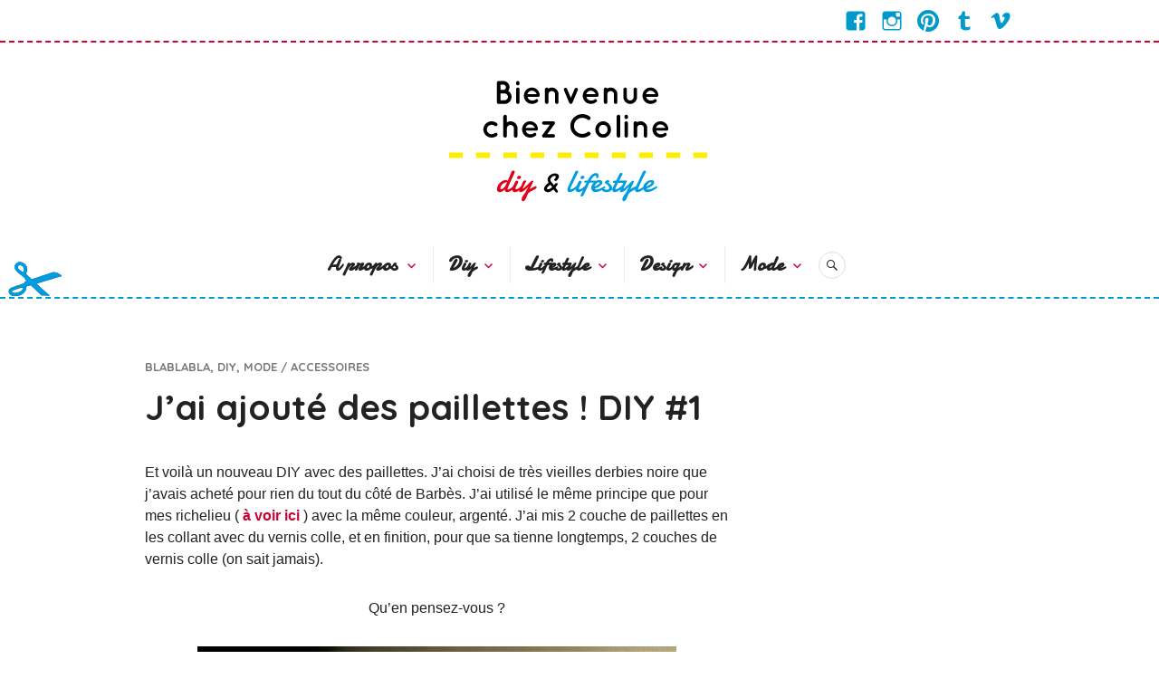

--- FILE ---
content_type: text/html; charset=UTF-8
request_url: http://bienvenuechezcoline.com/jai-encore-ajoute-des-paillettes/?replytocom=76
body_size: 14732
content:
<!DOCTYPE html>
<html lang="fr-FR">
<head>
<meta charset="UTF-8">
<meta name="viewport" content="width=device-width, initial-scale=1">
<link rel="profile" href="http://gmpg.org/xfn/11">
<link rel="pingback" href="http://bienvenuechezcoline.com/xmlrpc.php">

<title>J&rsquo;ai ajouté des paillettes ! DIY #1 &#8211; Bienvenue chez Coline</title>
<meta name='robots' content='max-image-preview:large, noindex, follow' />
<link rel='dns-prefetch' href='//secure.gravatar.com' />
<link rel='dns-prefetch' href='//fonts.googleapis.com' />
<link rel='dns-prefetch' href='//s.w.org' />
<link rel='dns-prefetch' href='//v0.wordpress.com' />
<link rel='dns-prefetch' href='//c0.wp.com' />
<link rel="alternate" type="application/rss+xml" title="Bienvenue chez Coline &raquo; Flux" href="http://bienvenuechezcoline.com/feed/" />
<link rel="alternate" type="application/rss+xml" title="Bienvenue chez Coline &raquo; Flux des commentaires" href="http://bienvenuechezcoline.com/comments/feed/" />
<link rel="alternate" type="application/rss+xml" title="Bienvenue chez Coline &raquo; J&rsquo;ai ajouté des paillettes ! DIY #1 Flux des commentaires" href="http://bienvenuechezcoline.com/jai-encore-ajoute-des-paillettes/feed/" />
		<!-- This site uses the Google Analytics by ExactMetrics plugin v7.16 - Using Analytics tracking - https://www.exactmetrics.com/ -->
		<!-- Note: ExactMetrics is not currently configured on this site. The site owner needs to authenticate with Google Analytics in the ExactMetrics settings panel. -->
					<!-- No UA code set -->
				<!-- / Google Analytics by ExactMetrics -->
				<script type="text/javascript">
			window._wpemojiSettings = {"baseUrl":"https:\/\/s.w.org\/images\/core\/emoji\/13.0.1\/72x72\/","ext":".png","svgUrl":"https:\/\/s.w.org\/images\/core\/emoji\/13.0.1\/svg\/","svgExt":".svg","source":{"concatemoji":"http:\/\/bienvenuechezcoline.com\/wp-includes\/js\/wp-emoji-release.min.js?ver=5.7.14"}};
			!function(e,a,t){var n,r,o,i=a.createElement("canvas"),p=i.getContext&&i.getContext("2d");function s(e,t){var a=String.fromCharCode;p.clearRect(0,0,i.width,i.height),p.fillText(a.apply(this,e),0,0);e=i.toDataURL();return p.clearRect(0,0,i.width,i.height),p.fillText(a.apply(this,t),0,0),e===i.toDataURL()}function c(e){var t=a.createElement("script");t.src=e,t.defer=t.type="text/javascript",a.getElementsByTagName("head")[0].appendChild(t)}for(o=Array("flag","emoji"),t.supports={everything:!0,everythingExceptFlag:!0},r=0;r<o.length;r++)t.supports[o[r]]=function(e){if(!p||!p.fillText)return!1;switch(p.textBaseline="top",p.font="600 32px Arial",e){case"flag":return s([127987,65039,8205,9895,65039],[127987,65039,8203,9895,65039])?!1:!s([55356,56826,55356,56819],[55356,56826,8203,55356,56819])&&!s([55356,57332,56128,56423,56128,56418,56128,56421,56128,56430,56128,56423,56128,56447],[55356,57332,8203,56128,56423,8203,56128,56418,8203,56128,56421,8203,56128,56430,8203,56128,56423,8203,56128,56447]);case"emoji":return!s([55357,56424,8205,55356,57212],[55357,56424,8203,55356,57212])}return!1}(o[r]),t.supports.everything=t.supports.everything&&t.supports[o[r]],"flag"!==o[r]&&(t.supports.everythingExceptFlag=t.supports.everythingExceptFlag&&t.supports[o[r]]);t.supports.everythingExceptFlag=t.supports.everythingExceptFlag&&!t.supports.flag,t.DOMReady=!1,t.readyCallback=function(){t.DOMReady=!0},t.supports.everything||(n=function(){t.readyCallback()},a.addEventListener?(a.addEventListener("DOMContentLoaded",n,!1),e.addEventListener("load",n,!1)):(e.attachEvent("onload",n),a.attachEvent("onreadystatechange",function(){"complete"===a.readyState&&t.readyCallback()})),(n=t.source||{}).concatemoji?c(n.concatemoji):n.wpemoji&&n.twemoji&&(c(n.twemoji),c(n.wpemoji)))}(window,document,window._wpemojiSettings);
		</script>
		<style type="text/css">
img.wp-smiley,
img.emoji {
	display: inline !important;
	border: none !important;
	box-shadow: none !important;
	height: 1em !important;
	width: 1em !important;
	margin: 0 .07em !important;
	vertical-align: -0.1em !important;
	background: none !important;
	padding: 0 !important;
}
</style>
	<link rel='stylesheet' id='sbi_styles-css'  href='http://bienvenuechezcoline.com/wp-content/plugins/instagram-feed/css/sbi-styles.min.css?ver=6.1.5' type='text/css' media='all' />
<link rel='stylesheet' id='wp-block-library-css'  href='https://c0.wp.com/c/5.7.14/wp-includes/css/dist/block-library/style.min.css' type='text/css' media='all' />
<style id='wp-block-library-inline-css' type='text/css'>
.has-text-align-justify{text-align:justify;}
</style>
<link rel='stylesheet' id='mediaelement-css'  href='https://c0.wp.com/c/5.7.14/wp-includes/js/mediaelement/mediaelementplayer-legacy.min.css' type='text/css' media='all' />
<link rel='stylesheet' id='wp-mediaelement-css'  href='https://c0.wp.com/c/5.7.14/wp-includes/js/mediaelement/wp-mediaelement.min.css' type='text/css' media='all' />
<link rel='stylesheet' id='titan-adminbar-styles-css'  href='http://bienvenuechezcoline.com/wp-content/plugins/anti-spam/assets/css/admin-bar.css?ver=7.3.5' type='text/css' media='all' />
<link rel='stylesheet' id='genericons-css'  href='https://c0.wp.com/p/jetpack/10.4.2/_inc/genericons/genericons/genericons.css' type='text/css' media='all' />
<link rel='stylesheet' id='canard-pt-serif-playfair-display-css'  href='https://fonts.googleapis.com/css?family=PT+Serif%3A400%2C700%2C400italic%2C700italic%7CPlayfair+Display%3A400%2C700%2C400italic%2C700italic&#038;subset=cyrillic%2Clatin%2Clatin-ext&#038;ver=5.7.14' type='text/css' media='all' />
<link rel='stylesheet' id='canard-lato-inconsolata-css'  href='https://fonts.googleapis.com/css?family=Lato%3A400%2C700%2C400italic%2C700italic%7CInconsolata%3A400%2C700&#038;subset=latin%2Clatin-ext&#038;ver=5.7.14' type='text/css' media='all' />
<link rel='stylesheet' id='canard-style-css'  href='http://bienvenuechezcoline.com/wp-content/themes/canard/style.css?ver=5.7.14' type='text/css' media='all' />
<link rel='stylesheet' id='jetpack_css-css'  href='https://c0.wp.com/p/jetpack/10.4.2/css/jetpack.css' type='text/css' media='all' />
<script type='text/javascript' src='https://c0.wp.com/c/5.7.14/wp-includes/js/jquery/jquery.min.js' id='jquery-core-js'></script>
<script type='text/javascript' src='https://c0.wp.com/c/5.7.14/wp-includes/js/jquery/jquery-migrate.min.js' id='jquery-migrate-js'></script>
<link rel="https://api.w.org/" href="http://bienvenuechezcoline.com/wp-json/" /><link rel="alternate" type="application/json" href="http://bienvenuechezcoline.com/wp-json/wp/v2/posts/1029" /><link rel="EditURI" type="application/rsd+xml" title="RSD" href="http://bienvenuechezcoline.com/xmlrpc.php?rsd" />
<link rel="wlwmanifest" type="application/wlwmanifest+xml" href="http://bienvenuechezcoline.com/wp-includes/wlwmanifest.xml" /> 
<meta name="generator" content="WordPress 5.7.14" />
<link rel="canonical" href="http://bienvenuechezcoline.com/jai-encore-ajoute-des-paillettes/" />
<link rel='shortlink' href='https://wp.me/p7Avpr-gB' />
<link rel="alternate" type="application/json+oembed" href="http://bienvenuechezcoline.com/wp-json/oembed/1.0/embed?url=http%3A%2F%2Fbienvenuechezcoline.com%2Fjai-encore-ajoute-des-paillettes%2F" />
<link rel="alternate" type="text/xml+oembed" href="http://bienvenuechezcoline.com/wp-json/oembed/1.0/embed?url=http%3A%2F%2Fbienvenuechezcoline.com%2Fjai-encore-ajoute-des-paillettes%2F&#038;format=xml" />
<style type='text/css'>img#wpstats{display:none}</style>
			<style type="text/css">
			.site-title,
		.site-description {
			position: absolute;
			clip: rect(1px, 1px, 1px, 1px);
		}
		</style>
	
<!-- Jetpack Open Graph Tags -->
<meta property="og:type" content="article" />
<meta property="og:title" content="J&rsquo;ai ajouté des paillettes ! DIY #1" />
<meta property="og:url" content="http://bienvenuechezcoline.com/jai-encore-ajoute-des-paillettes/" />
<meta property="og:description" content="Et voilà un nouveau DIY avec des paillettes. J&rsquo;ai choisi de très vieilles derbies noire que j&rsquo;avais acheté pour rien du tout du côté de Barbès. J&rsquo;ai utilisé le même principe que p…" />
<meta property="article:published_time" content="2013-05-01T08:35:24+00:00" />
<meta property="article:modified_time" content="2016-05-24T16:09:44+00:00" />
<meta property="og:site_name" content="Bienvenue chez Coline" />
<meta property="og:image" content="http://bienvenuechezcoline.com/wp-content/uploads/2012/01/img_4680.jpg" />
<meta property="og:image:width" content="640" />
<meta property="og:image:height" content="480" />
<meta property="og:image:alt" content="" />
<meta property="og:locale" content="fr_FR" />
<meta name="twitter:text:title" content="J&rsquo;ai ajouté des paillettes ! DIY #1" />
<meta name="twitter:image" content="http://bienvenuechezcoline.com/wp-content/uploads/2012/01/img_4680.jpg?w=640" />
<meta name="twitter:card" content="summary_large_image" />

<!-- End Jetpack Open Graph Tags -->
<link rel="icon" href="http://bienvenuechezcoline.com/wp-content/uploads/2016/05/cropped-favicon-32x32.png" sizes="32x32" />
<link rel="icon" href="http://bienvenuechezcoline.com/wp-content/uploads/2016/05/cropped-favicon-192x192.png" sizes="192x192" />
<link rel="apple-touch-icon" href="http://bienvenuechezcoline.com/wp-content/uploads/2016/05/cropped-favicon-180x180.png" />
<meta name="msapplication-TileImage" content="http://bienvenuechezcoline.com/wp-content/uploads/2016/05/cropped-favicon-270x270.png" />
</head>

<body class="post-template-default single single-post postid-1029 single-format-standard group-blog">
<div id="page" class="hfeed site">
	<a class="skip-link screen-reader-text" href="#content">Accéder au contenu principal</a>

	<header id="masthead" class="site-header" role="banner">
					<div class="site-top">
				<div class="site-top-inner">
																<nav class="social-navigation" role="navigation">
							<div class="menu-social-container"><ul id="menu-social" class="menu"><li id="menu-item-8757" class="menu-item menu-item-type-custom menu-item-object-custom menu-item-8757"><a href="https://www.facebook.com/Bienvenue-chez-Coline-218810818167760/"><span class="screen-reader-text">Facebook Bienvenue Chez Coline</span></a></li>
<li id="menu-item-8759" class="menu-item menu-item-type-custom menu-item-object-custom menu-item-8759"><a href="https://www.instagram.com/bienvenuechezcoline/"><span class="screen-reader-text">Instagram Bienvenue Chez Coline</span></a></li>
<li id="menu-item-8758" class="menu-item menu-item-type-custom menu-item-object-custom menu-item-8758"><a href="https://fr.pinterest.com/chezcoline/"><span class="screen-reader-text">Pinterest Bienvenue Chez Coline</span></a></li>
<li id="menu-item-8760" class="menu-item menu-item-type-custom menu-item-object-custom menu-item-8760"><a href="http://bienvenuechezcoline.tumblr.com"><span class="screen-reader-text">Tumblr Bienvenue Chez Coline</span></a></li>
<li id="menu-item-8913" class="menu-item menu-item-type-custom menu-item-object-custom menu-item-8913"><a href="https://vimeo.com/user43498436"><span class="screen-reader-text">Vimeo Bienvenue chez Coline</span></a></li>
</ul></div>						</nav><!-- .social-navigation -->
									</div><!-- .site-top-inner -->
			</div><!-- .site-top -->
		
		<div class="site-branding">
			<a href="http://bienvenuechezcoline.com/" class="site-logo-link" rel="home" itemprop="url"></a>			<h1 class="site-title"><a href="http://bienvenuechezcoline.com/" rel="home">Bienvenue chez Coline</a></h1>
			<h2 class="site-description"></h2>
		</div><!-- .site-branding -->

					<div class="header-image">
				<div class="header-image-inner">
					<a href="http://bienvenuechezcoline.com/" rel="home"><img src="http://bienvenuechezcoline.com/wp-content/uploads/2016/05/cropped-logo-entete-tirets-mai16.png" width="300" height="150" alt=""></a>
				</div><!-- .header-image-inner -->
			</div><!-- .header-image -->
		
		<div id="search-navigation" class="search-navigation">
			<div class="search-navigation-inner">
									<nav id="site-navigation" class="main-navigation" role="navigation">
						<button class="menu-toggle" aria-controls="primary-menu" aria-expanded="false"><span class="screen-reader-text">Menu principal</span></button>
						<div class="menu-bienvenue-chez-coline-container"><ul id="primary-menu" class="menu"><li id="menu-item-1409" class="menu-item menu-item-type-post_type menu-item-object-page menu-item-has-children menu-item-1409"><a href="http://bienvenuechezcoline.com/about-2/">A propos</a>
<ul class="sub-menu">
	<li id="menu-item-7775" class="menu-item menu-item-type-post_type menu-item-object-page menu-item-7775"><a href="http://bienvenuechezcoline.com/contact/">Contact</a></li>
	<li id="menu-item-3390" class="menu-item menu-item-type-post_type menu-item-object-page menu-item-3390"><a href="http://bienvenuechezcoline.com/medias/">Médias</a></li>
	<li id="menu-item-1407" class="menu-item menu-item-type-post_type menu-item-object-page menu-item-1407"><a href="http://bienvenuechezcoline.com/mes-blogs-chouchous/">Mes blogs chouchous</a></li>
	<li id="menu-item-4818" class="menu-item menu-item-type-taxonomy menu-item-object-category menu-item-has-children menu-item-4818"><a href="http://bienvenuechezcoline.com/category/partenariats/">Partenariats</a>
	<ul class="sub-menu">
		<li id="menu-item-9766" class="menu-item menu-item-type-taxonomy menu-item-object-category menu-item-9766"><a href="http://bienvenuechezcoline.com/category/petit-patron/">Petit Patron</a></li>
		<li id="menu-item-9761" class="menu-item menu-item-type-taxonomy menu-item-object-category menu-item-9761"><a href="http://bienvenuechezcoline.com/category/cadeaux-folies/">Cadeaux Folies</a></li>
		<li id="menu-item-9105" class="menu-item menu-item-type-taxonomy menu-item-object-category menu-item-9105"><a href="http://bienvenuechezcoline.com/category/limango/">Limango</a></li>
		<li id="menu-item-8989" class="menu-item menu-item-type-taxonomy menu-item-object-category menu-item-8989"><a href="http://bienvenuechezcoline.com/category/jeremie-duprey/">Jérémie Duprey</a></li>
		<li id="menu-item-7779" class="menu-item menu-item-type-taxonomy menu-item-object-category menu-item-7779"><a href="http://bienvenuechezcoline.com/category/graham-brown/">Graham &#038; Brown</a></li>
		<li id="menu-item-7532" class="menu-item menu-item-type-taxonomy menu-item-object-category menu-item-7532"><a href="http://bienvenuechezcoline.com/category/etsy-france/">Etsy France</a></li>
		<li id="menu-item-7507" class="menu-item menu-item-type-taxonomy menu-item-object-category menu-item-7507"><a href="http://bienvenuechezcoline.com/category/hopfab/">Hopfab</a></li>
		<li id="menu-item-6746" class="menu-item menu-item-type-taxonomy menu-item-object-category menu-item-6746"><a href="http://bienvenuechezcoline.com/category/westwing/">Westwing</a></li>
		<li id="menu-item-5861" class="menu-item menu-item-type-taxonomy menu-item-object-category menu-item-5861"><a href="http://bienvenuechezcoline.com/category/ikea-family-live-magazine/">IKEA Family</a></li>
		<li id="menu-item-5259" class="menu-item menu-item-type-taxonomy menu-item-object-category menu-item-5259"><a href="http://bienvenuechezcoline.com/category/bijoux-cherie-2/">Bijoux Chérie</a></li>
		<li id="menu-item-4819" class="menu-item menu-item-type-taxonomy menu-item-object-category menu-item-4819"><a href="http://bienvenuechezcoline.com/category/la-pieuvre-a-lunettes-2/">La pieuvre à lunettes</a></li>
		<li id="menu-item-4820" class="menu-item menu-item-type-taxonomy menu-item-object-category menu-item-4820"><a href="http://bienvenuechezcoline.com/category/les-bijoux-tce-tce/">les bijoux Tcé Tcé</a></li>
		<li id="menu-item-10507" class="menu-item menu-item-type-taxonomy menu-item-object-category menu-item-10507"><a href="http://bienvenuechezcoline.com/category/contrado/">Contrado</a></li>
		<li id="menu-item-10614" class="menu-item menu-item-type-taxonomy menu-item-object-category menu-item-10614"><a href="http://bienvenuechezcoline.com/category/chrysalide/">Chrysalide</a></li>
		<li id="menu-item-10859" class="menu-item menu-item-type-taxonomy menu-item-object-category menu-item-10859"><a href="http://bienvenuechezcoline.com/category/modes-travaux/">Modes &#038; Travaux</a></li>
		<li id="menu-item-11305" class="menu-item menu-item-type-taxonomy menu-item-object-category menu-item-11305"><a href="http://bienvenuechezcoline.com/category/pib-produit-interieur-brut/">PIB Produit Intérieur Brut</a></li>
	</ul>
</li>
</ul>
</li>
<li id="menu-item-6748" class="menu-item menu-item-type-taxonomy menu-item-object-category current-post-ancestor current-menu-parent current-post-parent menu-item-has-children menu-item-6748"><a href="http://bienvenuechezcoline.com/category/diy/">Diy</a>
<ul class="sub-menu">
	<li id="menu-item-6756" class="menu-item menu-item-type-taxonomy menu-item-object-category menu-item-6756"><a href="http://bienvenuechezcoline.com/category/decoration-2/">Décoration</a></li>
	<li id="menu-item-6764" class="menu-item menu-item-type-taxonomy menu-item-object-category menu-item-6764"><a href="http://bienvenuechezcoline.com/category/mobilier/">Mobilier</a></li>
	<li id="menu-item-6755" class="menu-item menu-item-type-taxonomy menu-item-object-category current-post-ancestor current-menu-parent current-post-parent menu-item-6755"><a href="http://bienvenuechezcoline.com/category/mode-accessoires/">Mode / accessoires</a></li>
	<li id="menu-item-6758" class="menu-item menu-item-type-taxonomy menu-item-object-category menu-item-6758"><a href="http://bienvenuechezcoline.com/category/album-photo-2/">Album photo</a></li>
	<li id="menu-item-6761" class="menu-item menu-item-type-taxonomy menu-item-object-category menu-item-6761"><a href="http://bienvenuechezcoline.com/category/party/">Party</a></li>
	<li id="menu-item-6757" class="menu-item menu-item-type-taxonomy menu-item-object-category menu-item-6757"><a href="http://bienvenuechezcoline.com/category/selection-2/">Vos jolis Diy</a></li>
	<li id="menu-item-6759" class="menu-item menu-item-type-taxonomy menu-item-object-category menu-item-6759"><a href="http://bienvenuechezcoline.com/category/le-papillon-voyageur/">Le Papillon Voyageur</a></li>
</ul>
</li>
<li id="menu-item-6750" class="menu-item menu-item-type-taxonomy menu-item-object-category menu-item-has-children menu-item-6750"><a href="http://bienvenuechezcoline.com/category/lifestyle/">Lifestyle</a>
<ul class="sub-menu">
	<li id="menu-item-6752" class="menu-item menu-item-type-taxonomy menu-item-object-category menu-item-has-children menu-item-6752"><a href="http://bienvenuechezcoline.com/category/voyages/">Voyages</a>
	<ul class="sub-menu">
		<li id="menu-item-6772" class="menu-item menu-item-type-taxonomy menu-item-object-category menu-item-6772"><a href="http://bienvenuechezcoline.com/category/balades-2/">Balades</a></li>
		<li id="menu-item-6776" class="menu-item menu-item-type-taxonomy menu-item-object-category menu-item-has-children menu-item-6776"><a href="http://bienvenuechezcoline.com/category/la-france/">La France</a>
		<ul class="sub-menu">
			<li id="menu-item-9864" class="menu-item menu-item-type-taxonomy menu-item-object-category menu-item-9864"><a href="http://bienvenuechezcoline.com/category/roubaix-et-croix/">Roubaix et Croix</a></li>
			<li id="menu-item-6790" class="menu-item menu-item-type-taxonomy menu-item-object-category menu-item-6790"><a href="http://bienvenuechezcoline.com/category/paris/">Paris</a></li>
			<li id="menu-item-6789" class="menu-item menu-item-type-taxonomy menu-item-object-category menu-item-6789"><a href="http://bienvenuechezcoline.com/category/nantes/">Nantes</a></li>
			<li id="menu-item-6778" class="menu-item menu-item-type-taxonomy menu-item-object-category menu-item-6778"><a href="http://bienvenuechezcoline.com/category/la-normandie/">La Normandie</a></li>
			<li id="menu-item-6787" class="menu-item menu-item-type-taxonomy menu-item-object-category menu-item-6787"><a href="http://bienvenuechezcoline.com/category/marseille/">Marseille</a></li>
			<li id="menu-item-6792" class="menu-item menu-item-type-taxonomy menu-item-object-category menu-item-6792"><a href="http://bienvenuechezcoline.com/category/villeneuve-sur-lot-2/">Villeneuve sur Lot</a></li>
			<li id="menu-item-6945" class="menu-item menu-item-type-taxonomy menu-item-object-category menu-item-6945"><a href="http://bienvenuechezcoline.com/category/les-alpes/">Les Alpes</a></li>
			<li id="menu-item-9048" class="menu-item menu-item-type-taxonomy menu-item-object-category menu-item-9048"><a href="http://bienvenuechezcoline.com/category/avignon/">Avignon</a></li>
		</ul>
</li>
		<li id="menu-item-6775" class="menu-item menu-item-type-taxonomy menu-item-object-category menu-item-has-children menu-item-6775"><a href="http://bienvenuechezcoline.com/category/leurope/">L&rsquo;Europe</a>
		<ul class="sub-menu">
			<li id="menu-item-6774" class="menu-item menu-item-type-taxonomy menu-item-object-category menu-item-6774"><a href="http://bienvenuechezcoline.com/category/copenhague/">Copenhague</a></li>
			<li id="menu-item-6773" class="menu-item menu-item-type-taxonomy menu-item-object-category menu-item-6773"><a href="http://bienvenuechezcoline.com/category/bruxelles/">Bruxelles</a></li>
			<li id="menu-item-6784" class="menu-item menu-item-type-taxonomy menu-item-object-category menu-item-6784"><a href="http://bienvenuechezcoline.com/category/lisbonne/">Lisbonne</a></li>
			<li id="menu-item-6785" class="menu-item menu-item-type-taxonomy menu-item-object-category menu-item-6785"><a href="http://bienvenuechezcoline.com/category/londres/">Londres</a></li>
			<li id="menu-item-7737" class="menu-item menu-item-type-taxonomy menu-item-object-category menu-item-7737"><a href="http://bienvenuechezcoline.com/category/mons/">Mons</a></li>
			<li id="menu-item-9912" class="menu-item menu-item-type-taxonomy menu-item-object-category menu-item-9912"><a href="http://bienvenuechezcoline.com/category/gand-et-ostende/">Gand et Ostende</a></li>
		</ul>
</li>
		<li id="menu-item-10696" class="menu-item menu-item-type-taxonomy menu-item-object-category menu-item-has-children menu-item-10696"><a href="http://bienvenuechezcoline.com/category/les-etats-unis/">Les Etats Unis</a>
		<ul class="sub-menu">
			<li id="menu-item-10695" class="menu-item menu-item-type-taxonomy menu-item-object-category menu-item-10695"><a href="http://bienvenuechezcoline.com/category/la-cote-ouest/">La côte ouest</a></li>
		</ul>
</li>
		<li id="menu-item-9285" class="menu-item menu-item-type-taxonomy menu-item-object-category menu-item-has-children menu-item-9285"><a href="http://bienvenuechezcoline.com/category/le-vietnam/">Le Vietnam</a>
		<ul class="sub-menu">
			<li id="menu-item-9284" class="menu-item menu-item-type-taxonomy menu-item-object-category menu-item-9284"><a href="http://bienvenuechezcoline.com/category/ho-chi-minh/">Ho Chi Minh City</a></li>
			<li id="menu-item-9439" class="menu-item menu-item-type-taxonomy menu-item-object-category menu-item-9439"><a href="http://bienvenuechezcoline.com/category/hanoi/">Hanoï</a></li>
			<li id="menu-item-9463" class="menu-item menu-item-type-taxonomy menu-item-object-category menu-item-9463"><a href="http://bienvenuechezcoline.com/category/la-baie-dha-long/">La baie d&rsquo;Ha Long</a></li>
			<li id="menu-item-9560" class="menu-item menu-item-type-taxonomy menu-item-object-category menu-item-9560"><a href="http://bienvenuechezcoline.com/category/hue/">Hué</a></li>
			<li id="menu-item-9617" class="menu-item menu-item-type-taxonomy menu-item-object-category menu-item-9617"><a href="http://bienvenuechezcoline.com/category/hoi-an/">Hoi An</a></li>
			<li id="menu-item-9680" class="menu-item menu-item-type-taxonomy menu-item-object-category menu-item-9680"><a href="http://bienvenuechezcoline.com/category/nha-trang/">Nha Trang</a></li>
		</ul>
</li>
		<li id="menu-item-7057" class="menu-item menu-item-type-taxonomy menu-item-object-category menu-item-has-children menu-item-7057"><a href="http://bienvenuechezcoline.com/category/le-japon/">Le Japon</a>
		<ul class="sub-menu">
			<li id="menu-item-7056" class="menu-item menu-item-type-taxonomy menu-item-object-category menu-item-7056"><a href="http://bienvenuechezcoline.com/category/kyoto/">Kyoto</a></li>
			<li id="menu-item-7058" class="menu-item menu-item-type-taxonomy menu-item-object-category menu-item-7058"><a href="http://bienvenuechezcoline.com/category/naoshima/">Naoshima</a></li>
			<li id="menu-item-7059" class="menu-item menu-item-type-taxonomy menu-item-object-category menu-item-7059"><a href="http://bienvenuechezcoline.com/category/tokyo/">Tokyo</a></li>
		</ul>
</li>
		<li id="menu-item-6781" class="menu-item menu-item-type-taxonomy menu-item-object-category menu-item-has-children menu-item-6781"><a href="http://bienvenuechezcoline.com/category/le-quebec/">Le Québec</a>
		<ul class="sub-menu">
			<li id="menu-item-6779" class="menu-item menu-item-type-taxonomy menu-item-object-category menu-item-6779"><a href="http://bienvenuechezcoline.com/category/la-ville-de-quebec/">La ville de Québec</a></li>
			<li id="menu-item-6791" class="menu-item menu-item-type-taxonomy menu-item-object-category menu-item-6791"><a href="http://bienvenuechezcoline.com/category/tadoussac/">Tadoussac</a></li>
			<li id="menu-item-6780" class="menu-item menu-item-type-taxonomy menu-item-object-category menu-item-6780"><a href="http://bienvenuechezcoline.com/category/le-fjord-du-saguenay/">Le fjord du Saguenay</a></li>
			<li id="menu-item-6777" class="menu-item menu-item-type-taxonomy menu-item-object-category menu-item-6777"><a href="http://bienvenuechezcoline.com/category/la-mauricie/">La Mauricie</a></li>
			<li id="menu-item-6788" class="menu-item menu-item-type-taxonomy menu-item-object-category menu-item-6788"><a href="http://bienvenuechezcoline.com/category/montreal/">Montréal</a></li>
		</ul>
</li>
		<li id="menu-item-6786" class="menu-item menu-item-type-taxonomy menu-item-object-category menu-item-6786"><a href="http://bienvenuechezcoline.com/category/malaisie-2/">La Malaisie</a></li>
	</ul>
</li>
	<li id="menu-item-6751" class="menu-item menu-item-type-taxonomy menu-item-object-category menu-item-has-children menu-item-6751"><a href="http://bienvenuechezcoline.com/category/gourmandises/">Gourmandises</a>
	<ul class="sub-menu">
		<li id="menu-item-6769" class="menu-item menu-item-type-taxonomy menu-item-object-category menu-item-6769"><a href="http://bienvenuechezcoline.com/category/sucre-2/">Sucré</a></li>
		<li id="menu-item-6768" class="menu-item menu-item-type-taxonomy menu-item-object-category menu-item-6768"><a href="http://bienvenuechezcoline.com/category/sale/">Salé</a></li>
		<li id="menu-item-6767" class="menu-item menu-item-type-taxonomy menu-item-object-category menu-item-6767"><a href="http://bienvenuechezcoline.com/category/bonnes-adresses/">Bonnes adresses</a></li>
	</ul>
</li>
	<li id="menu-item-6771" class="menu-item menu-item-type-taxonomy menu-item-object-category menu-item-6771"><a href="http://bienvenuechezcoline.com/category/les-quatre-jolies-choses/">Les quatre jolies choses</a></li>
	<li id="menu-item-7550" class="menu-item menu-item-type-taxonomy menu-item-object-category menu-item-7550"><a href="http://bienvenuechezcoline.com/category/rencontre-avec/">Rencontre avec &#8230;</a></li>
</ul>
</li>
<li id="menu-item-6753" class="menu-item menu-item-type-taxonomy menu-item-object-category menu-item-has-children menu-item-6753"><a href="http://bienvenuechezcoline.com/category/design-2/">Design</a>
<ul class="sub-menu">
	<li id="menu-item-7891" class="menu-item menu-item-type-taxonomy menu-item-object-category menu-item-7891"><a href="http://bienvenuechezcoline.com/category/bienvenue-chez-nous/">Bienvenue chez nous</a></li>
	<li id="menu-item-8076" class="menu-item menu-item-type-taxonomy menu-item-object-category menu-item-8076"><a href="http://bienvenuechezcoline.com/category/mes-objets-preferes/">Mes objets préférés</a></li>
	<li id="menu-item-6770" class="menu-item menu-item-type-taxonomy menu-item-object-category menu-item-6770"><a href="http://bienvenuechezcoline.com/category/les-objets-trouves/">Les objets trouvés</a></li>
	<li id="menu-item-6760" class="menu-item menu-item-type-taxonomy menu-item-object-category menu-item-6760"><a href="http://bienvenuechezcoline.com/category/mobilier-decoration/">Mobilier / Décoration</a></li>
	<li id="menu-item-6762" class="menu-item menu-item-type-taxonomy menu-item-object-category menu-item-6762"><a href="http://bienvenuechezcoline.com/category/architecture/">Architecture</a></li>
</ul>
</li>
<li id="menu-item-6749" class="menu-item menu-item-type-taxonomy menu-item-object-category menu-item-has-children menu-item-6749"><a href="http://bienvenuechezcoline.com/category/mode/">Mode</a>
<ul class="sub-menu">
	<li id="menu-item-6766" class="menu-item menu-item-type-taxonomy menu-item-object-category menu-item-6766"><a href="http://bienvenuechezcoline.com/category/mes-looks/">Mes looks</a></li>
	<li id="menu-item-6765" class="menu-item menu-item-type-taxonomy menu-item-object-category menu-item-6765"><a href="http://bienvenuechezcoline.com/category/bienvenue-chez-coline-et-madame-maurice/">Avec Madame Maurice</a></li>
</ul>
</li>
</ul></div>					</nav><!-- #site-navigation -->
								<div id="search-header" class="search-header">
					<button class="search-toggle" aria-controls="search-form" aria-expanded="false"><span class="screen-reader-text">Recherche</span></button>
					<form role="search" method="get" class="search-form" action="http://bienvenuechezcoline.com/">
				<label>
					<span class="screen-reader-text">Rechercher :</span>
					<input type="search" class="search-field" placeholder="Rechercher…" value="" name="s" />
				</label>
				<input type="submit" class="search-submit" value="Rechercher" />
			</form>				</div><!-- #search-header -->
			</div><!-- .search-navigation-inner -->
		</div><!-- #search-navigation -->
	</header><!-- #masthead -->

	<div id="content" class="site-content">

	<div class="site-content-inner">
		<div id="primary" class="content-area">
			<main id="main" class="site-main" role="main">

				
					
<article id="post-1029" class="post-1029 post type-post status-publish format-standard hentry category-blablabla category-diy category-mode-accessoires tag-derbies tag-diy tag-paillettes">
	<header class="entry-header">
		
		<div class="entry-meta"><span class="cat-links"><a href="http://bienvenuechezcoline.com/category/blablabla/" rel="category tag">Blablabla</a>, <a href="http://bienvenuechezcoline.com/category/diy/" rel="category tag">DIY</a>, <a href="http://bienvenuechezcoline.com/category/mode-accessoires/" rel="category tag">Mode / accessoires</a></span></div><h1 class="entry-title">J&rsquo;ai ajouté des paillettes ! DIY #1</h1>	</header><!-- .entry-header -->

	<div class="entry-content">
		<p>Et voilà un nouveau DIY avec des paillettes. J&rsquo;ai choisi de très vieilles derbies noire que j&rsquo;avais acheté pour rien du tout du côté de Barbès. J&rsquo;ai utilisé le même principe que pour mes richelieu ( <a href="http://bienvenuechezcoline.wordpress.com/2011/12/12/jai-ajoute-des-paillettes/" target="_blank">à voir ici </a>) avec la même couleur, argenté. J&rsquo;ai mis 2 couche de paillettes en les collant avec du vernis colle, et en finition, pour que sa tienne longtemps, 2 couches de vernis colle (on sait jamais).</p>
<p style="text-align: center;">Qu&rsquo;en pensez-vous ?</p>
<p style="text-align: center;"><a href="http://bienvenuechezcoline.com/wp-content/uploads/2012/01/img_4655.jpg"><img loading="lazy" class="size-full wp-image-1031 aligncenter" title="IMG_4655" src="http://bienvenuechezcoline.com/wp-content/uploads/2012/01/img_4655.jpg" alt="" width="529" height="396" srcset="http://bienvenuechezcoline.com/wp-content/uploads/2012/01/img_4655.jpg 640w, http://bienvenuechezcoline.com/wp-content/uploads/2012/01/img_4655-300x225.jpg 300w, http://bienvenuechezcoline.com/wp-content/uploads/2012/01/img_4655-624x468.jpg 624w" sizes="(max-width: 529px) 100vw, 529px" /></a></p>
<p style="text-align: center;"><a href="http://bienvenuechezcoline.com/wp-content/uploads/2012/01/img_4666.jpg"><img loading="lazy" class="aligncenter size-full wp-image-1038" title="IMG_4666" src="http://bienvenuechezcoline.com/wp-content/uploads/2012/01/img_4666.jpg" alt="" width="529" height="396" srcset="http://bienvenuechezcoline.com/wp-content/uploads/2012/01/img_4666.jpg 640w, http://bienvenuechezcoline.com/wp-content/uploads/2012/01/img_4666-300x225.jpg 300w, http://bienvenuechezcoline.com/wp-content/uploads/2012/01/img_4666-624x468.jpg 624w" sizes="(max-width: 529px) 100vw, 529px" /></a></p>
<p style="text-align: center;">Les paillettes !</p>
<p style="text-align: center;"><a href="http://bienvenuechezcoline.com/wp-content/uploads/2012/01/img_4664.jpg"><img loading="lazy" class="aligncenter size-full wp-image-1037" title="IMG_4664" src="http://bienvenuechezcoline.com/wp-content/uploads/2012/01/img_4664.jpg" alt="" width="529" height="396" srcset="http://bienvenuechezcoline.com/wp-content/uploads/2012/01/img_4664.jpg 640w, http://bienvenuechezcoline.com/wp-content/uploads/2012/01/img_4664-300x225.jpg 300w, http://bienvenuechezcoline.com/wp-content/uploads/2012/01/img_4664-624x468.jpg 624w" sizes="(max-width: 529px) 100vw, 529px" /></a></p>
<p style="text-align: center;"><a href="http://bienvenuechezcoline.com/wp-content/uploads/2012/01/img_4658.jpg"><img loading="lazy" class="aligncenter size-full wp-image-1033" title="IMG_4658" src="http://bienvenuechezcoline.com/wp-content/uploads/2012/01/img_4658.jpg" alt="" width="529" height="396" srcset="http://bienvenuechezcoline.com/wp-content/uploads/2012/01/img_4658.jpg 640w, http://bienvenuechezcoline.com/wp-content/uploads/2012/01/img_4658-300x225.jpg 300w, http://bienvenuechezcoline.com/wp-content/uploads/2012/01/img_4658-624x468.jpg 624w" sizes="(max-width: 529px) 100vw, 529px" /></a></p>
<p style="text-align: center;">Protéger les chaussures avec du scotch tésa.</p>
<p style="text-align: center;">Et c&rsquo;est parti !</p>
<p style="text-align: center;"><a href="http://bienvenuechezcoline.com/wp-content/uploads/2012/01/img_4659.jpg"><img loading="lazy" class="aligncenter size-full wp-image-1034" title="IMG_4659" src="http://bienvenuechezcoline.com/wp-content/uploads/2012/01/img_4659.jpg" alt="" width="529" height="396" srcset="http://bienvenuechezcoline.com/wp-content/uploads/2012/01/img_4659.jpg 640w, http://bienvenuechezcoline.com/wp-content/uploads/2012/01/img_4659-300x225.jpg 300w, http://bienvenuechezcoline.com/wp-content/uploads/2012/01/img_4659-624x468.jpg 624w" sizes="(max-width: 529px) 100vw, 529px" /></a></p>
<p style="text-align: center;"><a href="http://bienvenuechezcoline.com/wp-content/uploads/2012/01/img_4662.jpg"><img loading="lazy" class="aligncenter size-full wp-image-1036" title="IMG_4662" src="http://bienvenuechezcoline.com/wp-content/uploads/2012/01/img_4662.jpg" alt="" width="529" height="396" srcset="http://bienvenuechezcoline.com/wp-content/uploads/2012/01/img_4662.jpg 640w, http://bienvenuechezcoline.com/wp-content/uploads/2012/01/img_4662-300x225.jpg 300w, http://bienvenuechezcoline.com/wp-content/uploads/2012/01/img_4662-624x468.jpg 624w" sizes="(max-width: 529px) 100vw, 529px" /></a></p>
<p style="text-align: center;"><a href="http://bienvenuechezcoline.com/wp-content/uploads/2012/01/img_4668.jpg"><img loading="lazy" class="aligncenter size-full wp-image-1039" title="IMG_4668" src="http://bienvenuechezcoline.com/wp-content/uploads/2012/01/img_4668.jpg" alt="" width="529" height="396" srcset="http://bienvenuechezcoline.com/wp-content/uploads/2012/01/img_4668.jpg 640w, http://bienvenuechezcoline.com/wp-content/uploads/2012/01/img_4668-300x225.jpg 300w, http://bienvenuechezcoline.com/wp-content/uploads/2012/01/img_4668-624x468.jpg 624w" sizes="(max-width: 529px) 100vw, 529px" /></a></p>
<p style="text-align: center;"><a href="http://bienvenuechezcoline.com/wp-content/uploads/2012/01/img_4674.jpg"><img loading="lazy" class="aligncenter size-full wp-image-1041" title="IMG_4674" src="http://bienvenuechezcoline.com/wp-content/uploads/2012/01/img_4674.jpg" alt="" width="529" height="396" srcset="http://bienvenuechezcoline.com/wp-content/uploads/2012/01/img_4674.jpg 640w, http://bienvenuechezcoline.com/wp-content/uploads/2012/01/img_4674-300x225.jpg 300w, http://bienvenuechezcoline.com/wp-content/uploads/2012/01/img_4674-624x468.jpg 624w" sizes="(max-width: 529px) 100vw, 529px" /></a></p>
<p style="text-align: center;"><a href="http://bienvenuechezcoline.com/wp-content/uploads/2012/01/img_4676.jpg"><img loading="lazy" class="aligncenter size-full wp-image-1042" title="IMG_4676" src="http://bienvenuechezcoline.com/wp-content/uploads/2012/01/img_4676.jpg" alt="" width="529" height="396" srcset="http://bienvenuechezcoline.com/wp-content/uploads/2012/01/img_4676.jpg 640w, http://bienvenuechezcoline.com/wp-content/uploads/2012/01/img_4676-300x225.jpg 300w, http://bienvenuechezcoline.com/wp-content/uploads/2012/01/img_4676-624x468.jpg 624w" sizes="(max-width: 529px) 100vw, 529px" /></a></p>
<p style="text-align: center;"><a href="http://bienvenuechezcoline.com/wp-content/uploads/2012/01/img_4678.jpg"><img loading="lazy" class="aligncenter size-full wp-image-1044" title="IMG_4678" src="http://bienvenuechezcoline.com/wp-content/uploads/2012/01/img_4678.jpg" alt="" width="529" height="396" srcset="http://bienvenuechezcoline.com/wp-content/uploads/2012/01/img_4678.jpg 640w, http://bienvenuechezcoline.com/wp-content/uploads/2012/01/img_4678-300x225.jpg 300w, http://bienvenuechezcoline.com/wp-content/uploads/2012/01/img_4678-624x468.jpg 624w" sizes="(max-width: 529px) 100vw, 529px" /></a></p>
<p style="text-align: center;"><a href="http://bienvenuechezcoline.com/wp-content/uploads/2012/01/img_4680.jpg"><img loading="lazy" class="aligncenter size-full wp-image-1045" title="IMG_4680" src="http://bienvenuechezcoline.com/wp-content/uploads/2012/01/img_4680.jpg" alt="" width="529" height="396" srcset="http://bienvenuechezcoline.com/wp-content/uploads/2012/01/img_4680.jpg 640w, http://bienvenuechezcoline.com/wp-content/uploads/2012/01/img_4680-300x225.jpg 300w, http://bienvenuechezcoline.com/wp-content/uploads/2012/01/img_4680-624x468.jpg 624w" sizes="(max-width: 529px) 100vw, 529px" /></a></p>
<p style="text-align: center;"><a href="http://bienvenuechezcoline.com/wp-content/uploads/2012/01/img_4677.jpg"><img loading="lazy" class="aligncenter size-full wp-image-1043" title="IMG_4677" src="http://bienvenuechezcoline.com/wp-content/uploads/2012/01/img_4677.jpg" alt="" width="529" height="396" srcset="http://bienvenuechezcoline.com/wp-content/uploads/2012/01/img_4677.jpg 640w, http://bienvenuechezcoline.com/wp-content/uploads/2012/01/img_4677-300x225.jpg 300w, http://bienvenuechezcoline.com/wp-content/uploads/2012/01/img_4677-624x468.jpg 624w" sizes="(max-width: 529px) 100vw, 529px" /></a></p>
<p style="text-align: center;">J&rsquo;ai une dernière petite question, est-ce que je mets les lacets argentés <a href="http://bienvenuechezcoline.wordpress.com/2011/11/29/sinon-jai-de-nouveaux-lacets/" target="_blank">vu ici</a> sur mes derbies, ou je laisse les noirs ?</p>
<p style="text-align: center;">Merci !</p>
<p style="text-align: center;">Kiss</p>
<p>&nbsp;</p>
			</div><!-- .entry-content -->

	<footer class="entry-footer">
		<span class="byline"> <span class="author vcard"><img alt='' src='http://1.gravatar.com/avatar/ad01b55bdb7de9d20c96c9aa78e6f901?s=20&#038;d=identicon&#038;r=g' srcset='http://1.gravatar.com/avatar/ad01b55bdb7de9d20c96c9aa78e6f901?s=40&#038;d=identicon&#038;r=g 2x' class='avatar avatar-20 photo' height='20' width='20' loading='lazy'/><a class="url fn n" href="http://bienvenuechezcoline.com/author/bienvenuechezcoline/">bienvenuechezcoline</a></span></span><span class="posted-on"><a href="http://bienvenuechezcoline.com/jai-encore-ajoute-des-paillettes/" rel="bookmark"><time class="entry-date published" datetime="2013-05-01T10:35:24+02:00">1 mai 2013</time><time class="updated" datetime="2016-05-24T18:09:44+02:00">24 mai 2016</time></a></span><span class="tags-links"><a href="http://bienvenuechezcoline.com/tag/derbies/" rel="tag">derbies</a>, <a href="http://bienvenuechezcoline.com/tag/diy/" rel="tag">DIY</a>, <a href="http://bienvenuechezcoline.com/tag/paillettes/" rel="tag">paillettes</a></span>	</footer><!-- .entry-footer -->
</article><!-- #post-## -->

					
<div id="comments" class="comments-area">

	
			<h2 class="comments-title">
			25 r&eacute;flexions sur &ldquo;<span>J&rsquo;ai ajouté des paillettes ! DIY #1</span>&rdquo;		</h2>

		<ol class="comment-list">
					<li id="comment-65" class="comment even thread-even depth-1 parent">
			<article id="div-comment-65" class="comment-body">
				<footer class="comment-meta">
					<div class="comment-author vcard">
						<img alt='' src='http://0.gravatar.com/avatar/c1e415114d033055e50014db3bd32f4b?s=60&#038;d=identicon&#038;r=g' srcset='http://0.gravatar.com/avatar/c1e415114d033055e50014db3bd32f4b?s=120&#038;d=identicon&#038;r=g 2x' class='avatar avatar-60 photo' height='60' width='60' loading='lazy'/>						<b class="fn"><a href='http://www.facebook.com/profile.php?id=1293913475' rel='external nofollow ugc' class='url'>Orane Karev</a></b> <span class="says">dit :</span>					</div><!-- .comment-author -->

					<div class="comment-metadata">
						<a href="http://bienvenuechezcoline.com/jai-encore-ajoute-des-paillettes/#comment-65"><time datetime="2012-01-14T11:20:49+01:00">14 janvier 2012 à 11 h 20 min</time></a>					</div><!-- .comment-metadata -->

									</footer><!-- .comment-meta -->

				<div class="comment-content">
					<p>C&rsquo;est styliiiiiiii ! :-).</p>
				</div><!-- .comment-content -->

				<div class="reply"><a rel='nofollow' class='comment-reply-link' href='http://bienvenuechezcoline.com/jai-encore-ajoute-des-paillettes/?replytocom=65#respond' data-commentid="65" data-postid="1029" data-belowelement="div-comment-65" data-respondelement="respond" data-replyto="Répondre à Orane Karev" aria-label='Répondre à Orane Karev'>Répondre</a></div>			</article><!-- .comment-body -->
		<ol class="children">
		<li id="comment-67" class="comment odd alt depth-2">
			<article id="div-comment-67" class="comment-body">
				<footer class="comment-meta">
					<div class="comment-author vcard">
						<img alt='' src='http://2.gravatar.com/avatar/e74c8964c475b930879728f3e36148c6?s=60&#038;d=identicon&#038;r=g' srcset='http://2.gravatar.com/avatar/e74c8964c475b930879728f3e36148c6?s=120&#038;d=identicon&#038;r=g 2x' class='avatar avatar-60 photo' height='60' width='60' loading='lazy'/>						<b class="fn"><a href='http://bienvenuechezcoline.wordpress.com' rel='external nofollow ugc' class='url'>kiwaelle</a></b> <span class="says">dit :</span>					</div><!-- .comment-author -->

					<div class="comment-metadata">
						<a href="http://bienvenuechezcoline.com/jai-encore-ajoute-des-paillettes/#comment-67"><time datetime="2012-01-14T11:21:46+01:00">14 janvier 2012 à 11 h 21 min</time></a>					</div><!-- .comment-metadata -->

									</footer><!-- .comment-meta -->

				<div class="comment-content">
					<p>Thanks sister !</p>
				</div><!-- .comment-content -->

				<div class="reply"><a rel='nofollow' class='comment-reply-link' href='http://bienvenuechezcoline.com/jai-encore-ajoute-des-paillettes/?replytocom=67#respond' data-commentid="67" data-postid="1029" data-belowelement="div-comment-67" data-respondelement="respond" data-replyto="Répondre à kiwaelle" aria-label='Répondre à kiwaelle'>Répondre</a></div>			</article><!-- .comment-body -->
		</li><!-- #comment-## -->
</ol><!-- .children -->
</li><!-- #comment-## -->
		<li id="comment-66" class="comment even thread-odd thread-alt depth-1 parent">
			<article id="div-comment-66" class="comment-body">
				<footer class="comment-meta">
					<div class="comment-author vcard">
						<img alt='' src='http://1.gravatar.com/avatar/d84291ec49cf9952eca1a9d39507d503?s=60&#038;d=identicon&#038;r=g' srcset='http://1.gravatar.com/avatar/d84291ec49cf9952eca1a9d39507d503?s=120&#038;d=identicon&#038;r=g 2x' class='avatar avatar-60 photo' height='60' width='60' loading='lazy'/>						<b class="fn">Cha</b> <span class="says">dit :</span>					</div><!-- .comment-author -->

					<div class="comment-metadata">
						<a href="http://bienvenuechezcoline.com/jai-encore-ajoute-des-paillettes/#comment-66"><time datetime="2012-01-14T11:21:36+01:00">14 janvier 2012 à 11 h 21 min</time></a>					</div><!-- .comment-metadata -->

									</footer><!-- .comment-meta -->

				<div class="comment-content">
					<p>Argentés!!</p>
				</div><!-- .comment-content -->

				<div class="reply"><a rel='nofollow' class='comment-reply-link' href='http://bienvenuechezcoline.com/jai-encore-ajoute-des-paillettes/?replytocom=66#respond' data-commentid="66" data-postid="1029" data-belowelement="div-comment-66" data-respondelement="respond" data-replyto="Répondre à Cha" aria-label='Répondre à Cha'>Répondre</a></div>			</article><!-- .comment-body -->
		<ol class="children">
		<li id="comment-68" class="comment odd alt depth-2">
			<article id="div-comment-68" class="comment-body">
				<footer class="comment-meta">
					<div class="comment-author vcard">
						<img alt='' src='http://2.gravatar.com/avatar/e74c8964c475b930879728f3e36148c6?s=60&#038;d=identicon&#038;r=g' srcset='http://2.gravatar.com/avatar/e74c8964c475b930879728f3e36148c6?s=120&#038;d=identicon&#038;r=g 2x' class='avatar avatar-60 photo' height='60' width='60' loading='lazy'/>						<b class="fn"><a href='http://bienvenuechezcoline.wordpress.com' rel='external nofollow ugc' class='url'>kiwaelle</a></b> <span class="says">dit :</span>					</div><!-- .comment-author -->

					<div class="comment-metadata">
						<a href="http://bienvenuechezcoline.com/jai-encore-ajoute-des-paillettes/#comment-68"><time datetime="2012-01-14T11:22:30+01:00">14 janvier 2012 à 11 h 22 min</time></a>					</div><!-- .comment-metadata -->

									</footer><!-- .comment-meta -->

				<div class="comment-content">
					<p>Ouais, c&rsquo;est ce que je me disais. J&rsquo;vais essayer d&rsquo;en trouver des ronds, par contre.</p>
				</div><!-- .comment-content -->

				<div class="reply"><a rel='nofollow' class='comment-reply-link' href='http://bienvenuechezcoline.com/jai-encore-ajoute-des-paillettes/?replytocom=68#respond' data-commentid="68" data-postid="1029" data-belowelement="div-comment-68" data-respondelement="respond" data-replyto="Répondre à kiwaelle" aria-label='Répondre à kiwaelle'>Répondre</a></div>			</article><!-- .comment-body -->
		</li><!-- #comment-## -->
</ol><!-- .children -->
</li><!-- #comment-## -->
		<li id="comment-69" class="comment even thread-even depth-1">
			<article id="div-comment-69" class="comment-body">
				<footer class="comment-meta">
					<div class="comment-author vcard">
						<img alt='' src='http://2.gravatar.com/avatar/bc8d7b883881c531bae343ad727aaf28?s=60&#038;d=identicon&#038;r=g' srcset='http://2.gravatar.com/avatar/bc8d7b883881c531bae343ad727aaf28?s=120&#038;d=identicon&#038;r=g 2x' class='avatar avatar-60 photo' height='60' width='60' loading='lazy'/>						<b class="fn"><a href='http://lespetitsgateauxdumondedelamode.wordpress.com/' rel='external nofollow ugc' class='url'>Lune</a></b> <span class="says">dit :</span>					</div><!-- .comment-author -->

					<div class="comment-metadata">
						<a href="http://bienvenuechezcoline.com/jai-encore-ajoute-des-paillettes/#comment-69"><time datetime="2012-01-14T12:02:22+01:00">14 janvier 2012 à 12 h 02 min</time></a>					</div><!-- .comment-metadata -->

									</footer><!-- .comment-meta -->

				<div class="comment-content">
					<p>Ooh c&rsquo;est beau comme tout!<br />
Bisouus,<br />
Lune</p>
				</div><!-- .comment-content -->

				<div class="reply"><a rel='nofollow' class='comment-reply-link' href='http://bienvenuechezcoline.com/jai-encore-ajoute-des-paillettes/?replytocom=69#respond' data-commentid="69" data-postid="1029" data-belowelement="div-comment-69" data-respondelement="respond" data-replyto="Répondre à Lune" aria-label='Répondre à Lune'>Répondre</a></div>			</article><!-- .comment-body -->
		</li><!-- #comment-## -->
		<li id="comment-70" class="comment odd alt thread-odd thread-alt depth-1">
			<article id="div-comment-70" class="comment-body">
				<footer class="comment-meta">
					<div class="comment-author vcard">
						<img alt='' src='http://0.gravatar.com/avatar/0c29e3ce8ce52aedbfcebdfa7fe23741?s=60&#038;d=identicon&#038;r=g' srcset='http://0.gravatar.com/avatar/0c29e3ce8ce52aedbfcebdfa7fe23741?s=120&#038;d=identicon&#038;r=g 2x' class='avatar avatar-60 photo' height='60' width='60' loading='lazy'/>						<b class="fn"><a href='http://www.atelierdecuriosite.com/' rel='external nofollow ugc' class='url'>latelierdecuriositededeborah</a></b> <span class="says">dit :</span>					</div><!-- .comment-author -->

					<div class="comment-metadata">
						<a href="http://bienvenuechezcoline.com/jai-encore-ajoute-des-paillettes/#comment-70"><time datetime="2012-01-14T18:06:17+01:00">14 janvier 2012 à 18 h 06 min</time></a>					</div><!-- .comment-metadata -->

									</footer><!-- .comment-meta -->

				<div class="comment-content">
					<p>Les lacets argentés ça serait très fun ! ^^</p>
				</div><!-- .comment-content -->

				<div class="reply"><a rel='nofollow' class='comment-reply-link' href='http://bienvenuechezcoline.com/jai-encore-ajoute-des-paillettes/?replytocom=70#respond' data-commentid="70" data-postid="1029" data-belowelement="div-comment-70" data-respondelement="respond" data-replyto="Répondre à latelierdecuriositededeborah" aria-label='Répondre à latelierdecuriositededeborah'>Répondre</a></div>			</article><!-- .comment-body -->
		</li><!-- #comment-## -->
		<li id="comment-71" class="comment even thread-even depth-1">
			<article id="div-comment-71" class="comment-body">
				<footer class="comment-meta">
					<div class="comment-author vcard">
						<img alt='' src='http://0.gravatar.com/avatar/6b97ad64189a75b214c5449410ca0a96?s=60&#038;d=identicon&#038;r=g' srcset='http://0.gravatar.com/avatar/6b97ad64189a75b214c5449410ca0a96?s=120&#038;d=identicon&#038;r=g 2x' class='avatar avatar-60 photo' height='60' width='60' loading='lazy'/>						<b class="fn"><a href='http://x-showroom-x.blogspot.com/' rel='external nofollow ugc' class='url'>Marion</a></b> <span class="says">dit :</span>					</div><!-- .comment-author -->

					<div class="comment-metadata">
						<a href="http://bienvenuechezcoline.com/jai-encore-ajoute-des-paillettes/#comment-71"><time datetime="2012-01-14T22:32:04+01:00">14 janvier 2012 à 22 h 32 min</time></a>					</div><!-- .comment-metadata -->

									</footer><!-- .comment-meta -->

				<div class="comment-content">
					<p>Good Job! Vraiment joli 🙂</p>
<p>Bises!</p>
<p>M.</p>
				</div><!-- .comment-content -->

				<div class="reply"><a rel='nofollow' class='comment-reply-link' href='http://bienvenuechezcoline.com/jai-encore-ajoute-des-paillettes/?replytocom=71#respond' data-commentid="71" data-postid="1029" data-belowelement="div-comment-71" data-respondelement="respond" data-replyto="Répondre à Marion" aria-label='Répondre à Marion'>Répondre</a></div>			</article><!-- .comment-body -->
		</li><!-- #comment-## -->
		<li id="comment-72" class="comment odd alt thread-odd thread-alt depth-1">
			<article id="div-comment-72" class="comment-body">
				<footer class="comment-meta">
					<div class="comment-author vcard">
						<img alt='' src='http://2.gravatar.com/avatar/8d81165f64e5f1cc54a21cd5d9f2660a?s=60&#038;d=identicon&#038;r=g' srcset='http://2.gravatar.com/avatar/8d81165f64e5f1cc54a21cd5d9f2660a?s=120&#038;d=identicon&#038;r=g 2x' class='avatar avatar-60 photo' height='60' width='60' loading='lazy'/>						<b class="fn"><a href='http://aliceaime.blogspot.com/' rel='external nofollow ugc' class='url'>Alice</a></b> <span class="says">dit :</span>					</div><!-- .comment-author -->

					<div class="comment-metadata">
						<a href="http://bienvenuechezcoline.com/jai-encore-ajoute-des-paillettes/#comment-72"><time datetime="2012-01-15T14:04:48+01:00">15 janvier 2012 à 14 h 04 min</time></a>					</div><!-- .comment-metadata -->

									</footer><!-- .comment-meta -->

				<div class="comment-content">
					<p>Coucou! Tu t&rsquo;es inscrite le mois dernier au prix des blogueurs, c&rsquo;était pour t&rsquo;annoncer que ça vient de commencer !<br />
N&rsquo;hésite pas à passer !<br />
Bises<br />
Alice, <a href="http://aliceaime.blogspot.com/" rel="nofollow ugc">http://aliceaime.blogspot.com/</a></p>
				</div><!-- .comment-content -->

				<div class="reply"><a rel='nofollow' class='comment-reply-link' href='http://bienvenuechezcoline.com/jai-encore-ajoute-des-paillettes/?replytocom=72#respond' data-commentid="72" data-postid="1029" data-belowelement="div-comment-72" data-respondelement="respond" data-replyto="Répondre à Alice" aria-label='Répondre à Alice'>Répondre</a></div>			</article><!-- .comment-body -->
		</li><!-- #comment-## -->
		<li id="comment-73" class="comment even thread-even depth-1">
			<article id="div-comment-73" class="comment-body">
				<footer class="comment-meta">
					<div class="comment-author vcard">
						<img alt='' src='http://0.gravatar.com/avatar/0c1d846ecce10eff7048d048196f39ac?s=60&#038;d=identicon&#038;r=g' srcset='http://0.gravatar.com/avatar/0c1d846ecce10eff7048d048196f39ac?s=120&#038;d=identicon&#038;r=g 2x' class='avatar avatar-60 photo' height='60' width='60' loading='lazy'/>						<b class="fn"><a href='http://www.leblogdab.ch' rel='external nofollow ugc' class='url'>Anaïs</a></b> <span class="says">dit :</span>					</div><!-- .comment-author -->

					<div class="comment-metadata">
						<a href="http://bienvenuechezcoline.com/jai-encore-ajoute-des-paillettes/#comment-73"><time datetime="2012-01-15T18:34:31+01:00">15 janvier 2012 à 18 h 34 min</time></a>					</div><!-- .comment-metadata -->

									</footer><!-- .comment-meta -->

				<div class="comment-content">
					<p>Oh excellent, j&rsquo;aime bcp!<br />
Bisous</p>
				</div><!-- .comment-content -->

				<div class="reply"><a rel='nofollow' class='comment-reply-link' href='http://bienvenuechezcoline.com/jai-encore-ajoute-des-paillettes/?replytocom=73#respond' data-commentid="73" data-postid="1029" data-belowelement="div-comment-73" data-respondelement="respond" data-replyto="Répondre à Anaïs" aria-label='Répondre à Anaïs'>Répondre</a></div>			</article><!-- .comment-body -->
		</li><!-- #comment-## -->
		<li id="comment-74" class="comment odd alt thread-odd thread-alt depth-1">
			<article id="div-comment-74" class="comment-body">
				<footer class="comment-meta">
					<div class="comment-author vcard">
						<img alt='' src='http://0.gravatar.com/avatar/c7ef97313dde0e76a21594a4b19a7783?s=60&#038;d=identicon&#038;r=g' srcset='http://0.gravatar.com/avatar/c7ef97313dde0e76a21594a4b19a7783?s=120&#038;d=identicon&#038;r=g 2x' class='avatar avatar-60 photo' height='60' width='60' loading='lazy'/>						<b class="fn"><a href='http://dressingamoi.blogspot.com/' rel='external nofollow ugc' class='url'>mondressingamoi</a></b> <span class="says">dit :</span>					</div><!-- .comment-author -->

					<div class="comment-metadata">
						<a href="http://bienvenuechezcoline.com/jai-encore-ajoute-des-paillettes/#comment-74"><time datetime="2012-01-18T10:53:33+01:00">18 janvier 2012 à 10 h 53 min</time></a>					</div><!-- .comment-metadata -->

									</footer><!-- .comment-meta -->

				<div class="comment-content">
					<p>bon boulot. Je t&rsquo;invite à te rendre sur mon blog je vends actuellement 5 paires de sneakers isabel like qui viennent de chez YESSTYLE n&rsquo;hesite pas à me contacter<br />
Bisous</p>
				</div><!-- .comment-content -->

				<div class="reply"><a rel='nofollow' class='comment-reply-link' href='http://bienvenuechezcoline.com/jai-encore-ajoute-des-paillettes/?replytocom=74#respond' data-commentid="74" data-postid="1029" data-belowelement="div-comment-74" data-respondelement="respond" data-replyto="Répondre à mondressingamoi" aria-label='Répondre à mondressingamoi'>Répondre</a></div>			</article><!-- .comment-body -->
		</li><!-- #comment-## -->
		<li id="comment-75" class="comment even thread-even depth-1">
			<article id="div-comment-75" class="comment-body">
				<footer class="comment-meta">
					<div class="comment-author vcard">
						<img alt='' src='http://0.gravatar.com/avatar/fcd25fe25a9d36425e9170f052a71814?s=60&#038;d=identicon&#038;r=g' srcset='http://0.gravatar.com/avatar/fcd25fe25a9d36425e9170f052a71814?s=120&#038;d=identicon&#038;r=g 2x' class='avatar avatar-60 photo' height='60' width='60' loading='lazy'/>						<b class="fn"><a href='http://grib0uillie.blogspot.com/' rel='external nofollow ugc' class='url'>Gribouillie</a></b> <span class="says">dit :</span>					</div><!-- .comment-author -->

					<div class="comment-metadata">
						<a href="http://bienvenuechezcoline.com/jai-encore-ajoute-des-paillettes/#comment-75"><time datetime="2012-01-20T10:21:42+01:00">20 janvier 2012 à 10 h 21 min</time></a>					</div><!-- .comment-metadata -->

									</footer><!-- .comment-meta -->

				<div class="comment-content">
					<p>au point où ça en est va pour les lacets argentés !!! Je crois que se sera encore mieux ! 😉</p>
				</div><!-- .comment-content -->

				<div class="reply"><a rel='nofollow' class='comment-reply-link' href='http://bienvenuechezcoline.com/jai-encore-ajoute-des-paillettes/?replytocom=75#respond' data-commentid="75" data-postid="1029" data-belowelement="div-comment-75" data-respondelement="respond" data-replyto="Répondre à Gribouillie" aria-label='Répondre à Gribouillie'>Répondre</a></div>			</article><!-- .comment-body -->
		</li><!-- #comment-## -->
		<li id="comment-76" class="comment odd alt thread-odd thread-alt depth-1">
			<article id="div-comment-76" class="comment-body">
				<footer class="comment-meta">
					<div class="comment-author vcard">
						<img alt='' src='http://0.gravatar.com/avatar/0d9e5d980c7602e6cc2e5d15d53dd4d5?s=60&#038;d=identicon&#038;r=g' srcset='http://0.gravatar.com/avatar/0d9e5d980c7602e6cc2e5d15d53dd4d5?s=120&#038;d=identicon&#038;r=g 2x' class='avatar avatar-60 photo' height='60' width='60' loading='lazy'/>						<b class="fn"><a href='http://lilychelmey.com/' rel='external nofollow ugc' class='url'>lily</a></b> <span class="says">dit :</span>					</div><!-- .comment-author -->

					<div class="comment-metadata">
						<a href="http://bienvenuechezcoline.com/jai-encore-ajoute-des-paillettes/#comment-76"><time datetime="2012-01-21T22:43:07+01:00">21 janvier 2012 à 22 h 43 min</time></a>					</div><!-- .comment-metadata -->

									</footer><!-- .comment-meta -->

				<div class="comment-content">
					<p>elles sont trop belles comme ça , j&rsquo; adore</p>
				</div><!-- .comment-content -->

				<div class="reply"><a rel='nofollow' class='comment-reply-link' href='http://bienvenuechezcoline.com/jai-encore-ajoute-des-paillettes/?replytocom=76#respond' data-commentid="76" data-postid="1029" data-belowelement="div-comment-76" data-respondelement="respond" data-replyto="Répondre à lily" aria-label='Répondre à lily'>Répondre</a></div>			</article><!-- .comment-body -->
		</li><!-- #comment-## -->
		<li id="comment-77" class="comment even thread-even depth-1">
			<article id="div-comment-77" class="comment-body">
				<footer class="comment-meta">
					<div class="comment-author vcard">
						<img alt='' src='http://0.gravatar.com/avatar/6d4a34f2a13b459f832bd0e31db4de21?s=60&#038;d=identicon&#038;r=g' srcset='http://0.gravatar.com/avatar/6d4a34f2a13b459f832bd0e31db4de21?s=120&#038;d=identicon&#038;r=g 2x' class='avatar avatar-60 photo' height='60' width='60' loading='lazy'/>						<b class="fn"><a href='http://www.lesgamines.fr' rel='external nofollow ugc' class='url'>Vivi.lesgamines</a></b> <span class="says">dit :</span>					</div><!-- .comment-author -->

					<div class="comment-metadata">
						<a href="http://bienvenuechezcoline.com/jai-encore-ajoute-des-paillettes/#comment-77"><time datetime="2012-01-24T17:13:40+01:00">24 janvier 2012 à 17 h 13 min</time></a>					</div><!-- .comment-metadata -->

									</footer><!-- .comment-meta -->

				<div class="comment-content">
					<p>Coucou merci pour ton commentaire, j&rsquo;adore les DIY ! A fond pour les lacets argentés, il faut que tu testes.</p>
				</div><!-- .comment-content -->

				<div class="reply"><a rel='nofollow' class='comment-reply-link' href='http://bienvenuechezcoline.com/jai-encore-ajoute-des-paillettes/?replytocom=77#respond' data-commentid="77" data-postid="1029" data-belowelement="div-comment-77" data-respondelement="respond" data-replyto="Répondre à Vivi.lesgamines" aria-label='Répondre à Vivi.lesgamines'>Répondre</a></div>			</article><!-- .comment-body -->
		</li><!-- #comment-## -->
		<li id="comment-78" class="comment odd alt thread-odd thread-alt depth-1">
			<article id="div-comment-78" class="comment-body">
				<footer class="comment-meta">
					<div class="comment-author vcard">
						<img alt='' src='http://0.gravatar.com/avatar/fc566f2322a7a607457f42198c6bf438?s=60&#038;d=identicon&#038;r=g' srcset='http://0.gravatar.com/avatar/fc566f2322a7a607457f42198c6bf438?s=120&#038;d=identicon&#038;r=g 2x' class='avatar avatar-60 photo' height='60' width='60' loading='lazy'/>						<b class="fn"><a href='http://odd-cut.blogspot.com/' rel='external nofollow ugc' class='url'>Isabelle</a></b> <span class="says">dit :</span>					</div><!-- .comment-author -->

					<div class="comment-metadata">
						<a href="http://bienvenuechezcoline.com/jai-encore-ajoute-des-paillettes/#comment-78"><time datetime="2012-01-25T13:19:31+01:00">25 janvier 2012 à 13 h 19 min</time></a>					</div><!-- .comment-metadata -->

									</footer><!-- .comment-meta -->

				<div class="comment-content">
					<p>Je suis également adepte de la chaussure customisée, je les coupes, les colles, les scotchs&#8230; bref, je ne peux qu&rsquo;approuver 😉</p>
				</div><!-- .comment-content -->

				<div class="reply"><a rel='nofollow' class='comment-reply-link' href='http://bienvenuechezcoline.com/jai-encore-ajoute-des-paillettes/?replytocom=78#respond' data-commentid="78" data-postid="1029" data-belowelement="div-comment-78" data-respondelement="respond" data-replyto="Répondre à Isabelle" aria-label='Répondre à Isabelle'>Répondre</a></div>			</article><!-- .comment-body -->
		</li><!-- #comment-## -->
		<li id="comment-79" class="comment even thread-even depth-1 parent">
			<article id="div-comment-79" class="comment-body">
				<footer class="comment-meta">
					<div class="comment-author vcard">
						<img alt='' src='http://0.gravatar.com/avatar/053d07deaa53e4c462192fc800fe1a98?s=60&#038;d=identicon&#038;r=g' srcset='http://0.gravatar.com/avatar/053d07deaa53e4c462192fc800fe1a98?s=120&#038;d=identicon&#038;r=g 2x' class='avatar avatar-60 photo' height='60' width='60' loading='lazy'/>						<b class="fn"><a href='http://www.lachrodemode.blogspot.com' rel='external nofollow ugc' class='url'>Kheira</a></b> <span class="says">dit :</span>					</div><!-- .comment-author -->

					<div class="comment-metadata">
						<a href="http://bienvenuechezcoline.com/jai-encore-ajoute-des-paillettes/#comment-79"><time datetime="2012-01-27T21:42:45+01:00">27 janvier 2012 à 21 h 42 min</time></a>					</div><!-- .comment-metadata -->

									</footer><!-- .comment-meta -->

				<div class="comment-content">
					<p>Merci ! Vraiment bien fait, j&rsquo;aime beaucoup !</p>
<p>xo</p>
<p><a href="http://lachrodemode.blogspot.com/" rel="nofollow">lachrodemode.blogspot.com</a></p>
				</div><!-- .comment-content -->

				<div class="reply"><a rel='nofollow' class='comment-reply-link' href='http://bienvenuechezcoline.com/jai-encore-ajoute-des-paillettes/?replytocom=79#respond' data-commentid="79" data-postid="1029" data-belowelement="div-comment-79" data-respondelement="respond" data-replyto="Répondre à Kheira" aria-label='Répondre à Kheira'>Répondre</a></div>			</article><!-- .comment-body -->
		<ol class="children">
		<li id="comment-82" class="comment odd alt depth-2">
			<article id="div-comment-82" class="comment-body">
				<footer class="comment-meta">
					<div class="comment-author vcard">
						<img alt='' src='http://2.gravatar.com/avatar/e74c8964c475b930879728f3e36148c6?s=60&#038;d=identicon&#038;r=g' srcset='http://2.gravatar.com/avatar/e74c8964c475b930879728f3e36148c6?s=120&#038;d=identicon&#038;r=g 2x' class='avatar avatar-60 photo' height='60' width='60' loading='lazy'/>						<b class="fn"><a href='http://bienvenuechezcoline.wordpress.com' rel='external nofollow ugc' class='url'>kiwaelle</a></b> <span class="says">dit :</span>					</div><!-- .comment-author -->

					<div class="comment-metadata">
						<a href="http://bienvenuechezcoline.com/jai-encore-ajoute-des-paillettes/#comment-82"><time datetime="2012-02-02T17:36:01+01:00">2 février 2012 à 17 h 36 min</time></a>					</div><!-- .comment-metadata -->

									</footer><!-- .comment-meta -->

				<div class="comment-content">
					<p>Merciiiii !<br />
Bises</p>
				</div><!-- .comment-content -->

				<div class="reply"><a rel='nofollow' class='comment-reply-link' href='http://bienvenuechezcoline.com/jai-encore-ajoute-des-paillettes/?replytocom=82#respond' data-commentid="82" data-postid="1029" data-belowelement="div-comment-82" data-respondelement="respond" data-replyto="Répondre à kiwaelle" aria-label='Répondre à kiwaelle'>Répondre</a></div>			</article><!-- .comment-body -->
		</li><!-- #comment-## -->
</ol><!-- .children -->
</li><!-- #comment-## -->
		<li id="comment-80" class="comment even thread-odd thread-alt depth-1 parent">
			<article id="div-comment-80" class="comment-body">
				<footer class="comment-meta">
					<div class="comment-author vcard">
						<img alt='' src='http://1.gravatar.com/avatar/4c86062e10922c5a5fea3f12e3cd4c02?s=60&#038;d=identicon&#038;r=g' srcset='http://1.gravatar.com/avatar/4c86062e10922c5a5fea3f12e3cd4c02?s=120&#038;d=identicon&#038;r=g 2x' class='avatar avatar-60 photo' height='60' width='60' loading='lazy'/>						<b class="fn"><a href='http://www.afrenchinlosangeles.com/' rel='external nofollow ugc' class='url'>Constance</a></b> <span class="says">dit :</span>					</div><!-- .comment-author -->

					<div class="comment-metadata">
						<a href="http://bienvenuechezcoline.com/jai-encore-ajoute-des-paillettes/#comment-80"><time datetime="2012-01-30T00:18:14+01:00">30 janvier 2012 à 0 h 18 min</time></a>					</div><!-- .comment-metadata -->

									</footer><!-- .comment-meta -->

				<div class="comment-content">
					<p>Ça rend génial! Et ça tient bien?</p>
<p><a href="http://www.afrenchinlosangeles.com/" rel="nofollow ugc">http://www.afrenchinlosangeles.com/</a></p>
				</div><!-- .comment-content -->

				<div class="reply"><a rel='nofollow' class='comment-reply-link' href='http://bienvenuechezcoline.com/jai-encore-ajoute-des-paillettes/?replytocom=80#respond' data-commentid="80" data-postid="1029" data-belowelement="div-comment-80" data-respondelement="respond" data-replyto="Répondre à Constance" aria-label='Répondre à Constance'>Répondre</a></div>			</article><!-- .comment-body -->
		<ol class="children">
		<li id="comment-81" class="comment odd alt depth-2">
			<article id="div-comment-81" class="comment-body">
				<footer class="comment-meta">
					<div class="comment-author vcard">
						<img alt='' src='http://2.gravatar.com/avatar/e74c8964c475b930879728f3e36148c6?s=60&#038;d=identicon&#038;r=g' srcset='http://2.gravatar.com/avatar/e74c8964c475b930879728f3e36148c6?s=120&#038;d=identicon&#038;r=g 2x' class='avatar avatar-60 photo' height='60' width='60' loading='lazy'/>						<b class="fn"><a href='http://bienvenuechezcoline.wordpress.com' rel='external nofollow ugc' class='url'>kiwaelle</a></b> <span class="says">dit :</span>					</div><!-- .comment-author -->

					<div class="comment-metadata">
						<a href="http://bienvenuechezcoline.com/jai-encore-ajoute-des-paillettes/#comment-81"><time datetime="2012-02-02T17:35:29+01:00">2 février 2012 à 17 h 35 min</time></a>					</div><!-- .comment-metadata -->

									</footer><!-- .comment-meta -->

				<div class="comment-content">
					<p>Ouiiiiii !! Il faut mettre une couche de vernis colle pour tout maintenir et c&rsquo;est nikel !</p>
				</div><!-- .comment-content -->

				<div class="reply"><a rel='nofollow' class='comment-reply-link' href='http://bienvenuechezcoline.com/jai-encore-ajoute-des-paillettes/?replytocom=81#respond' data-commentid="81" data-postid="1029" data-belowelement="div-comment-81" data-respondelement="respond" data-replyto="Répondre à kiwaelle" aria-label='Répondre à kiwaelle'>Répondre</a></div>			</article><!-- .comment-body -->
		</li><!-- #comment-## -->
</ol><!-- .children -->
</li><!-- #comment-## -->
		<li id="comment-83" class="comment even thread-even depth-1 parent">
			<article id="div-comment-83" class="comment-body">
				<footer class="comment-meta">
					<div class="comment-author vcard">
						<img alt='' src='http://0.gravatar.com/avatar/6a6ecc8d1882e0bade7e138c3780a1f6?s=60&#038;d=identicon&#038;r=g' srcset='http://0.gravatar.com/avatar/6a6ecc8d1882e0bade7e138c3780a1f6?s=120&#038;d=identicon&#038;r=g 2x' class='avatar avatar-60 photo' height='60' width='60' loading='lazy'/>						<b class="fn"><a href='http://chicandclothes.blogspot.com' rel='external nofollow ugc' class='url'>Lola</a></b> <span class="says">dit :</span>					</div><!-- .comment-author -->

					<div class="comment-metadata">
						<a href="http://bienvenuechezcoline.com/jai-encore-ajoute-des-paillettes/#comment-83"><time datetime="2012-02-02T21:03:10+01:00">2 février 2012 à 21 h 03 min</time></a>					</div><!-- .comment-metadata -->

									</footer><!-- .comment-meta -->

				<div class="comment-content">
					<p>Je te remercie d&rsquo;avoir laissé un commentaire sur mon blog 🙂<br />
Très sympa ces derbies pailletées faites maison!<br />
A très vite bises,</p>
<p>Lola<br />
<a href="http://chicandclothes.blogspot.com/" rel="nofollow ugc">http://chicandclothes.blogspot.com/</a></p>
				</div><!-- .comment-content -->

				<div class="reply"><a rel='nofollow' class='comment-reply-link' href='http://bienvenuechezcoline.com/jai-encore-ajoute-des-paillettes/?replytocom=83#respond' data-commentid="83" data-postid="1029" data-belowelement="div-comment-83" data-respondelement="respond" data-replyto="Répondre à Lola" aria-label='Répondre à Lola'>Répondre</a></div>			</article><!-- .comment-body -->
		<ol class="children">
		<li id="comment-84" class="comment odd alt depth-2">
			<article id="div-comment-84" class="comment-body">
				<footer class="comment-meta">
					<div class="comment-author vcard">
						<img alt='' src='http://2.gravatar.com/avatar/e74c8964c475b930879728f3e36148c6?s=60&#038;d=identicon&#038;r=g' srcset='http://2.gravatar.com/avatar/e74c8964c475b930879728f3e36148c6?s=120&#038;d=identicon&#038;r=g 2x' class='avatar avatar-60 photo' height='60' width='60' loading='lazy'/>						<b class="fn"><a href='http://bienvenuechezcoline.wordpress.com' rel='external nofollow ugc' class='url'>kiwaelle</a></b> <span class="says">dit :</span>					</div><!-- .comment-author -->

					<div class="comment-metadata">
						<a href="http://bienvenuechezcoline.com/jai-encore-ajoute-des-paillettes/#comment-84"><time datetime="2012-02-02T21:38:02+01:00">2 février 2012 à 21 h 38 min</time></a>					</div><!-- .comment-metadata -->

									</footer><!-- .comment-meta -->

				<div class="comment-content">
					<p>De rien, et j&rsquo;y repasserai !<br />
Bises</p>
				</div><!-- .comment-content -->

				<div class="reply"><a rel='nofollow' class='comment-reply-link' href='http://bienvenuechezcoline.com/jai-encore-ajoute-des-paillettes/?replytocom=84#respond' data-commentid="84" data-postid="1029" data-belowelement="div-comment-84" data-respondelement="respond" data-replyto="Répondre à kiwaelle" aria-label='Répondre à kiwaelle'>Répondre</a></div>			</article><!-- .comment-body -->
		</li><!-- #comment-## -->
</ol><!-- .children -->
</li><!-- #comment-## -->
		<li id="comment-85" class="comment even thread-odd thread-alt depth-1 parent">
			<article id="div-comment-85" class="comment-body">
				<footer class="comment-meta">
					<div class="comment-author vcard">
						<img alt='' src='http://2.gravatar.com/avatar/5aeb851417a9560c4f3166f8e41bff5f?s=60&#038;d=identicon&#038;r=g' srcset='http://2.gravatar.com/avatar/5aeb851417a9560c4f3166f8e41bff5f?s=120&#038;d=identicon&#038;r=g 2x' class='avatar avatar-60 photo' height='60' width='60' loading='lazy'/>						<b class="fn"><a href='http://bonnie-versus-clyde.blogspot.com/' rel='external nofollow ugc' class='url'>Bonnie</a></b> <span class="says">dit :</span>					</div><!-- .comment-author -->

					<div class="comment-metadata">
						<a href="http://bienvenuechezcoline.com/jai-encore-ajoute-des-paillettes/#comment-85"><time datetime="2012-02-11T17:05:52+01:00">11 février 2012 à 17 h 05 min</time></a>					</div><!-- .comment-metadata -->

									</footer><!-- .comment-meta -->

				<div class="comment-content">
					<p>Oh trop bien ! Et ça tient bien ?</p>
<p>J&rsquo;ai voté pour ton blog sur Alice M, j&rsquo;adore les DIY ! Alors là je suis bien servie 🙂</p>
				</div><!-- .comment-content -->

				<div class="reply"><a rel='nofollow' class='comment-reply-link' href='http://bienvenuechezcoline.com/jai-encore-ajoute-des-paillettes/?replytocom=85#respond' data-commentid="85" data-postid="1029" data-belowelement="div-comment-85" data-respondelement="respond" data-replyto="Répondre à Bonnie" aria-label='Répondre à Bonnie'>Répondre</a></div>			</article><!-- .comment-body -->
		<ol class="children">
		<li id="comment-86" class="comment odd alt depth-2">
			<article id="div-comment-86" class="comment-body">
				<footer class="comment-meta">
					<div class="comment-author vcard">
						<img alt='' src='http://2.gravatar.com/avatar/e74c8964c475b930879728f3e36148c6?s=60&#038;d=identicon&#038;r=g' srcset='http://2.gravatar.com/avatar/e74c8964c475b930879728f3e36148c6?s=120&#038;d=identicon&#038;r=g 2x' class='avatar avatar-60 photo' height='60' width='60' loading='lazy'/>						<b class="fn"><a href='http://bienvenuechezcoline.wordpress.com' rel='external nofollow ugc' class='url'>kiwaelle</a></b> <span class="says">dit :</span>					</div><!-- .comment-author -->

					<div class="comment-metadata">
						<a href="http://bienvenuechezcoline.com/jai-encore-ajoute-des-paillettes/#comment-86"><time datetime="2012-02-11T17:08:50+01:00">11 février 2012 à 17 h 08 min</time></a>					</div><!-- .comment-metadata -->

									</footer><!-- .comment-meta -->

				<div class="comment-content">
					<p>Oui ça tient ! Merci beaucoup pour ton vote, j&rsquo;essaierai d&rsquo;autres DIY !<br />
Bises</p>
				</div><!-- .comment-content -->

				<div class="reply"><a rel='nofollow' class='comment-reply-link' href='http://bienvenuechezcoline.com/jai-encore-ajoute-des-paillettes/?replytocom=86#respond' data-commentid="86" data-postid="1029" data-belowelement="div-comment-86" data-respondelement="respond" data-replyto="Répondre à kiwaelle" aria-label='Répondre à kiwaelle'>Répondre</a></div>			</article><!-- .comment-body -->
		</li><!-- #comment-## -->
</ol><!-- .children -->
</li><!-- #comment-## -->
		<li id="comment-87" class="comment even thread-even depth-1">
			<article id="div-comment-87" class="comment-body">
				<footer class="comment-meta">
					<div class="comment-author vcard">
						<img alt='' src='http://1.gravatar.com/avatar/d3a2880829cb6d2b162f933696a617c5?s=60&#038;d=identicon&#038;r=g' srcset='http://1.gravatar.com/avatar/d3a2880829cb6d2b162f933696a617c5?s=120&#038;d=identicon&#038;r=g 2x' class='avatar avatar-60 photo' height='60' width='60' loading='lazy'/>						<b class="fn">Marjorie</b> <span class="says">dit :</span>					</div><!-- .comment-author -->

					<div class="comment-metadata">
						<a href="http://bienvenuechezcoline.com/jai-encore-ajoute-des-paillettes/#comment-87"><time datetime="2012-03-12T21:21:39+01:00">12 mars 2012 à 21 h 21 min</time></a>					</div><!-- .comment-metadata -->

									</footer><!-- .comment-meta -->

				<div class="comment-content">
					<p>Je suis complètement fan !</p>
				</div><!-- .comment-content -->

				<div class="reply"><a rel='nofollow' class='comment-reply-link' href='http://bienvenuechezcoline.com/jai-encore-ajoute-des-paillettes/?replytocom=87#respond' data-commentid="87" data-postid="1029" data-belowelement="div-comment-87" data-respondelement="respond" data-replyto="Répondre à Marjorie" aria-label='Répondre à Marjorie'>Répondre</a></div>			</article><!-- .comment-body -->
		</li><!-- #comment-## -->
		<li id="comment-88" class="comment odd alt thread-odd thread-alt depth-1">
			<article id="div-comment-88" class="comment-body">
				<footer class="comment-meta">
					<div class="comment-author vcard">
						<img alt='' src='http://0.gravatar.com/avatar/6f1923475cdd8bc9c660befa05a44ca5?s=60&#038;d=identicon&#038;r=g' srcset='http://0.gravatar.com/avatar/6f1923475cdd8bc9c660befa05a44ca5?s=120&#038;d=identicon&#038;r=g 2x' class='avatar avatar-60 photo' height='60' width='60' loading='lazy'/>						<b class="fn"><a href='http://darlingest.free.fr/' rel='external nofollow ugc' class='url'>Em de Darlingest</a></b> <span class="says">dit :</span>					</div><!-- .comment-author -->

					<div class="comment-metadata">
						<a href="http://bienvenuechezcoline.com/jai-encore-ajoute-des-paillettes/#comment-88"><time datetime="2012-07-31T15:25:25+02:00">31 juillet 2012 à 15 h 25 min</time></a>					</div><!-- .comment-metadata -->

									</footer><!-- .comment-meta -->

				<div class="comment-content">
					<p>Le rendu est très sympa! Ta customisation semble vraiment réussie au niveau de la délimitation! Et l&rsquo;avantage c&rsquo;est que personne n&rsquo;aura les mêmes! 🙂</p>
				</div><!-- .comment-content -->

				<div class="reply"><a rel='nofollow' class='comment-reply-link' href='http://bienvenuechezcoline.com/jai-encore-ajoute-des-paillettes/?replytocom=88#respond' data-commentid="88" data-postid="1029" data-belowelement="div-comment-88" data-respondelement="respond" data-replyto="Répondre à Em de Darlingest" aria-label='Répondre à Em de Darlingest'>Répondre</a></div>			</article><!-- .comment-body -->
		</li><!-- #comment-## -->
		<li id="comment-147" class="comment even thread-even depth-1">
			<article id="div-comment-147" class="comment-body">
				<footer class="comment-meta">
					<div class="comment-author vcard">
						<img alt='' src='http://2.gravatar.com/avatar/8926859924121b5441862667c49426b9?s=60&#038;d=identicon&#038;r=g' srcset='http://2.gravatar.com/avatar/8926859924121b5441862667c49426b9?s=120&#038;d=identicon&#038;r=g 2x' class='avatar avatar-60 photo' height='60' width='60' loading='lazy'/>						<b class="fn"><a href='http://bows-and-leather.blogspot.com' rel='external nofollow ugc' class='url'>Vanessa</a></b> <span class="says">dit :</span>					</div><!-- .comment-author -->

					<div class="comment-metadata">
						<a href="http://bienvenuechezcoline.com/jai-encore-ajoute-des-paillettes/#comment-147"><time datetime="2013-05-22T21:21:43+02:00">22 mai 2013 à 21 h 21 min</time></a>					</div><!-- .comment-metadata -->

									</footer><!-- .comment-meta -->

				<div class="comment-content">
					<p>Elles sont tellement plus sympa comme ça !</p>
				</div><!-- .comment-content -->

				<div class="reply"><a rel='nofollow' class='comment-reply-link' href='http://bienvenuechezcoline.com/jai-encore-ajoute-des-paillettes/?replytocom=147#respond' data-commentid="147" data-postid="1029" data-belowelement="div-comment-147" data-respondelement="respond" data-replyto="Répondre à Vanessa" aria-label='Répondre à Vanessa'>Répondre</a></div>			</article><!-- .comment-body -->
		</li><!-- #comment-## -->
		</ol><!-- .comment-list -->

		
	
	
		<div id="respond" class="comment-respond">
		<h3 id="reply-title" class="comment-reply-title">Répondre à <a href="#comment-76">lily</a> <small><a rel="nofollow" id="cancel-comment-reply-link" href="/jai-encore-ajoute-des-paillettes/#respond">Annuler la réponse</a></small></h3><form action="http://bienvenuechezcoline.com/wp-comments-post.php" method="post" id="commentform" class="comment-form" novalidate><p class="comment-notes"><span id="email-notes">Votre adresse e-mail ne sera pas publiée.</span> Les champs obligatoires sont indiqués avec <span class="required">*</span></p><p class="comment-form-comment"><label for="comment">Commentaire</label> <textarea id="comment" name="comment" cols="45" rows="8" maxlength="65525" required="required"></textarea></p><p class="comment-form-author"><label for="author">Nom <span class="required">*</span></label> <input id="author" name="author" type="text" value="" size="30" maxlength="245" required='required' /></p>
<p class="comment-form-email"><label for="email">E-mail <span class="required">*</span></label> <input id="email" name="email" type="email" value="" size="30" maxlength="100" aria-describedby="email-notes" required='required' /></p>
<p class="comment-form-url"><label for="url">Site web</label> <input id="url" name="url" type="url" value="" size="30" maxlength="200" /></p>
<p class="comment-subscription-form"><input type="checkbox" name="subscribe_comments" id="subscribe_comments" value="subscribe" style="width: auto; -moz-appearance: checkbox; -webkit-appearance: checkbox;" /> <label class="subscribe-label" id="subscribe-label" for="subscribe_comments">Prévenez-moi de tous les nouveaux commentaires par e-mail.</label></p><p class="comment-subscription-form"><input type="checkbox" name="subscribe_blog" id="subscribe_blog" value="subscribe" style="width: auto; -moz-appearance: checkbox; -webkit-appearance: checkbox;" /> <label class="subscribe-label" id="subscribe-blog-label" for="subscribe_blog">Prévenez-moi de tous les nouveaux articles par e-mail.</label></p><p class="form-submit"><input name="submit" type="submit" id="submit" class="submit" value="Laisser un commentaire" /> <input type='hidden' name='comment_post_ID' value='1029' id='comment_post_ID' />
<input type='hidden' name='comment_parent' id='comment_parent' value='76' />
</p><!-- Anti-spam plugin wordpress.org/plugins/anti-spam/ --><div class="wantispam-required-fields"><input type="hidden" name="wantispam_t" class="wantispam-control wantispam-control-t" value="1768674083" /><div class="wantispam-group wantispam-group-q" style="clear: both;">
					<label>Current ye@r <span class="required">*</span></label>
					<input type="hidden" name="wantispam_a" class="wantispam-control wantispam-control-a" value="2026" />
					<input type="text" name="wantispam_q" class="wantispam-control wantispam-control-q" value="7.3.5" autocomplete="off" />
				  </div>
<div class="wantispam-group wantispam-group-e" style="display: none;">
					<label>Leave this field empty</label>
					<input type="text" name="wantispam_e_email_url_website" class="wantispam-control wantispam-control-e" value="" autocomplete="off" />
				  </div>
</div><!--\End Anti-spam plugin --><p style="display: none !important;"><label>&#916;<textarea name="ak_hp_textarea" cols="45" rows="8" maxlength="100"></textarea></label><input type="hidden" id="ak_js_1" name="ak_js" value="117"/><script>document.getElementById( "ak_js_1" ).setAttribute( "value", ( new Date() ).getTime() );</script></p></form>	</div><!-- #respond -->
	
</div><!-- #comments -->

					
	<nav class="navigation post-navigation" role="navigation" aria-label="Publications">
		<h2 class="screen-reader-text">Navigation de l’article</h2>
		<div class="nav-links"><div class="nav-previous"><a href="http://bienvenuechezcoline.com/recette-tomates-farcies-a-la-feta/" rel="prev"><span class="meta-nav" aria-hidden="true">Précédent</span> <span class="screen-reader-text">Article précédent :</span> <span class="post-title">Recette tomates farcies à la fêta, Gourmandises #1</span></a></div><div class="nav-next"><a href="http://bienvenuechezcoline.com/tomates-et-courgettes-farcies-au-boeuf-champignon-et-menthe/" rel="next"><span class="meta-nav" aria-hidden="true">Suivant</span> <span class="screen-reader-text">Article Suivant:</span> <span class="post-title">Tomates et courgettes farcies au boeuf, champignons et menthe, Gourmandises #2</span></a></div></div>
	</nav>
				
			</main><!-- #main -->
		</div><!-- #primary -->

		
	<button class="sidebar-toggle" aria-controls="secondary" aria-expanded="false"><span class="screen-reader-text">Colonne latérale</span></button>

<div id="secondary" class="widget-area" role="complementary">
	</div><!-- #secondary -->
	</div><!-- .site-content-inner -->


	</div><!-- #content -->

	
	
	
			<nav class="social-navigation bottom-social" role="navigation">
			<div class="menu-social-container"><ul id="menu-social-1" class="menu"><li class="menu-item menu-item-type-custom menu-item-object-custom menu-item-8757"><a href="https://www.facebook.com/Bienvenue-chez-Coline-218810818167760/"><span class="screen-reader-text">Facebook Bienvenue Chez Coline</span></a></li>
<li class="menu-item menu-item-type-custom menu-item-object-custom menu-item-8759"><a href="https://www.instagram.com/bienvenuechezcoline/"><span class="screen-reader-text">Instagram Bienvenue Chez Coline</span></a></li>
<li class="menu-item menu-item-type-custom menu-item-object-custom menu-item-8758"><a href="https://fr.pinterest.com/chezcoline/"><span class="screen-reader-text">Pinterest Bienvenue Chez Coline</span></a></li>
<li class="menu-item menu-item-type-custom menu-item-object-custom menu-item-8760"><a href="http://bienvenuechezcoline.tumblr.com"><span class="screen-reader-text">Tumblr Bienvenue Chez Coline</span></a></li>
<li class="menu-item menu-item-type-custom menu-item-object-custom menu-item-8913"><a href="https://vimeo.com/user43498436"><span class="screen-reader-text">Vimeo Bienvenue chez Coline</span></a></li>
</ul></div>		</nav><!-- .social-navigation -->
	

<div id="sb_instagram"  class="sbi sbi_mob_col_1 sbi_tab_col_2 sbi_col_10 sbi_width_resp" style="width: 100%;" data-feedid="*1"  data-res="auto" data-cols="10" data-colsmobile="1" data-colstablet="2" data-num="10" data-nummobile="" data-shortcode-atts="{}"  data-postid="1029" data-locatornonce="f7c7459cf8" data-sbi-flags="favorLocal">
	
    <div id="sbi_images" >
		    </div>

	<div id="sbi_load" >

	
	
</div>

	    <span class="sbi_resized_image_data" data-feed-id="*1" data-resized="[]">
	</span>
	</div>

 <!--GLH-->

</div><!-- #page -->

<!-- Instagram Feed JS -->
<script type="text/javascript">
var sbiajaxurl = "http://bienvenuechezcoline.com/wp-admin/admin-ajax.php";
</script>
	<div style="display:none">
	<div class="grofile-hash-map-ad01b55bdb7de9d20c96c9aa78e6f901">
	</div>
	<div class="grofile-hash-map-c1e415114d033055e50014db3bd32f4b">
	</div>
	<div class="grofile-hash-map-e74c8964c475b930879728f3e36148c6">
	</div>
	<div class="grofile-hash-map-d84291ec49cf9952eca1a9d39507d503">
	</div>
	<div class="grofile-hash-map-bc8d7b883881c531bae343ad727aaf28">
	</div>
	<div class="grofile-hash-map-0c29e3ce8ce52aedbfcebdfa7fe23741">
	</div>
	<div class="grofile-hash-map-6b97ad64189a75b214c5449410ca0a96">
	</div>
	<div class="grofile-hash-map-8d81165f64e5f1cc54a21cd5d9f2660a">
	</div>
	<div class="grofile-hash-map-0c1d846ecce10eff7048d048196f39ac">
	</div>
	<div class="grofile-hash-map-c7ef97313dde0e76a21594a4b19a7783">
	</div>
	<div class="grofile-hash-map-fcd25fe25a9d36425e9170f052a71814">
	</div>
	<div class="grofile-hash-map-0d9e5d980c7602e6cc2e5d15d53dd4d5">
	</div>
	<div class="grofile-hash-map-f0fa45493c57380b05d2f022e27c6b6d">
	</div>
	<div class="grofile-hash-map-fc566f2322a7a607457f42198c6bf438">
	</div>
	<div class="grofile-hash-map-053d07deaa53e4c462192fc800fe1a98">
	</div>
	<div class="grofile-hash-map-4c86062e10922c5a5fea3f12e3cd4c02">
	</div>
	<div class="grofile-hash-map-6a6ecc8d1882e0bade7e138c3780a1f6">
	</div>
	<div class="grofile-hash-map-5aeb851417a9560c4f3166f8e41bff5f">
	</div>
	<div class="grofile-hash-map-d3a2880829cb6d2b162f933696a617c5">
	</div>
	<div class="grofile-hash-map-6f1923475cdd8bc9c660befa05a44ca5">
	</div>
	<div class="grofile-hash-map-8926859924121b5441862667c49426b9">
	</div>
	</div>
<script type='text/javascript' src='http://bienvenuechezcoline.com/wp-content/plugins/anti-spam/assets/js/anti-spam.js?ver=7.3.5' id='anti-spam-script-js'></script>
<script type='text/javascript' src='https://secure.gravatar.com/js/gprofiles.js?ver=202603' id='grofiles-cards-js'></script>
<script type='text/javascript' id='wpgroho-js-extra'>
/* <![CDATA[ */
var WPGroHo = {"my_hash":""};
/* ]]> */
</script>
<script type='text/javascript' src='https://c0.wp.com/p/jetpack/10.4.2/modules/wpgroho.js' id='wpgroho-js'></script>
<script type='text/javascript' src='http://bienvenuechezcoline.com/wp-content/themes/canard/js/navigation.js?ver=20150507' id='canard-navigation-js'></script>
<script type='text/javascript' src='http://bienvenuechezcoline.com/wp-content/themes/canard/js/featured-content.js?ver=20150507' id='canard-featured-content-js'></script>
<script type='text/javascript' src='http://bienvenuechezcoline.com/wp-content/themes/canard/js/header.js?ver=20150908' id='canard-header-js'></script>
<script type='text/javascript' src='http://bienvenuechezcoline.com/wp-content/themes/canard/js/search.js?ver=20150507' id='canard-search-js'></script>
<script type='text/javascript' src='http://bienvenuechezcoline.com/wp-content/themes/canard/js/single.js?ver=20150507' id='canard-single-js'></script>
<script type='text/javascript' src='http://bienvenuechezcoline.com/wp-content/themes/canard/js/sidebar.js?ver=20150429' id='canard-sidebar-js'></script>
<script type='text/javascript' src='http://bienvenuechezcoline.com/wp-content/themes/canard/js/skip-link-focus-fix.js?ver=20130115' id='canard-skip-link-focus-fix-js'></script>
<script type='text/javascript' src='https://c0.wp.com/c/5.7.14/wp-includes/js/comment-reply.min.js' id='comment-reply-js'></script>
<script type='text/javascript' src='https://c0.wp.com/c/5.7.14/wp-includes/js/wp-embed.min.js' id='wp-embed-js'></script>
<script type='text/javascript' id='sbi_scripts-js-extra'>
/* <![CDATA[ */
var sb_instagram_js_options = {"font_method":"svg","resized_url":"http:\/\/bienvenuechezcoline.com\/wp-content\/uploads\/sb-instagram-feed-images\/","placeholder":"http:\/\/bienvenuechezcoline.com\/wp-content\/plugins\/instagram-feed\/img\/placeholder.png","ajax_url":"http:\/\/bienvenuechezcoline.com\/wp-admin\/admin-ajax.php"};
/* ]]> */
</script>
<script type='text/javascript' src='http://bienvenuechezcoline.com/wp-content/plugins/instagram-feed/js/sbi-scripts.min.js?ver=6.1.5' id='sbi_scripts-js'></script>
<script src='https://stats.wp.com/e-202603.js' defer></script>
<script>
	_stq = window._stq || [];
	_stq.push([ 'view', {v:'ext',j:'1:10.4.2',blog:'112134901',post:'1029',tz:'1',srv:'bienvenuechezcoline.com'} ]);
	_stq.push([ 'clickTrackerInit', '112134901', '1029' ]);
</script>


</body>
</html>